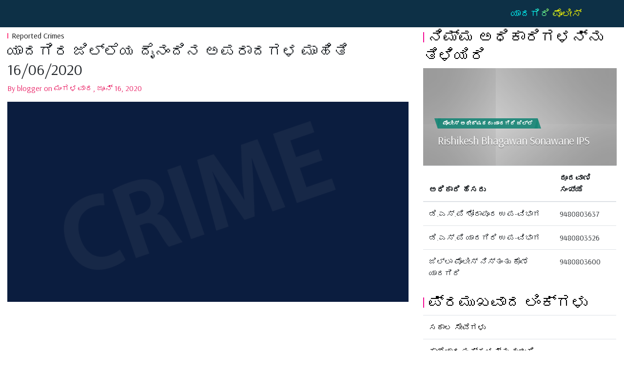

--- FILE ---
content_type: text/html; charset=UTF-8
request_url: http://www.yadgirpolice.in/2020/06/16062020.html
body_size: 18792
content:
<!DOCTYPE html>
<html lang='en' xmlns='http://www.w3.org/1999/xhtml' xmlns:b='http://www.google.com/2005/gml/b' xmlns:data='http://www.google.com/2005/gml/data' xmlns:expr='http://www.google.com/2005/gml/expr' xmlns:og='http://ogp.me/ns#'>
<head>
<link href='https://www.blogger.com/static/v1/widgets/2944754296-widget_css_bundle.css' rel='stylesheet' type='text/css'/>
<meta content='text/html; charset=UTF-8' http-equiv='content-type'/>
<meta charset='utf-8'/>
<meta content='width=device-width, initial-scale=1, shrink-to-fit=no' name='viewport'/>
<meta content='#2391ee' name='theme-color'/>
<!--c51162-->
<meta content='yes' name='apple-mobile-web-app-capable'/>
<meta content='yes' name='mobile-web-app-capable'/>
<meta content='index, follow' name='robots'/>
<meta content='www.yadgirpolice.in' name='author'/>
<meta content='www.yadgirpolice.in' name='owner'/>
<meta content='GENERAL' name='rating'/>
<meta content='ಯಾದಗಿರ ಜಿಲ್ಲೆಯ ದೈನಂದಿನ ಅಪರಾದಗಳ ಮಾಹಿತಿ 16/06/2020 ' name='title'/>
<meta content='' name='Description'/>
<meta content='ಯಾದಗಿರ ಜಿಲ್ಲೆಯ ದೈನಂದಿನ ಅಪರಾದಗಳ ಮಾಹಿತಿ 16/06/2020 ' name='Keywords'/>
<meta content='' name='abstract'/>
<meta content='1 days' name='revisit-after'/>
<!-- BEGIN Open Graph tags -->
<meta content='ಯಾದಗಿರ ಜಿಲ್ಲೆಯ ದೈನಂದಿನ ಅಪರಾದಗಳ ಮಾಹಿತಿ 16/06/2020 ' property='og:title'/>
<meta content='http://www.yadgirpolice.in/2020/06/16062020.html' property='og:url'/>
<meta content='article' property='og:type'/>
<meta content='https://blogger.googleusercontent.com/img/b/R29vZ2xl/AVvXsEhEXHaEyJjREZkmMJ_dDkrAnQqSij1CN52Sv9zFx2lhvjqFPxE1hzN5eiLUlk3fu6h79hjCKDD0lqgxorGIu5vTQpQ7cjj3xzZ0W_8gpHFbPTVSTk2g8QqN9x1Bhz4EtRTiBGLmDRKXtFLV/s1600/CRIME.png' property='og:image'/>
<meta content='ಯಾದಗಿರ್ ಜಿಲ್ಲಾ ಪೊಲೀಸ್ ' property='og:site_name'/>
<meta content='http://www.yadgirpolice.in/' name='twitter:domain'/>
<meta content='ಯಾದಗಿರ ಜಿಲ್ಲೆಯ ದೈನಂದಿನ ಅಪರಾದಗಳ ಮಾಹಿತಿ 16/06/2020 ' name='twitter:title'/>
<meta content='summary_large_image' name='twitter:card'/>
<meta content='https://blogger.googleusercontent.com/img/b/R29vZ2xl/AVvXsEhEXHaEyJjREZkmMJ_dDkrAnQqSij1CN52Sv9zFx2lhvjqFPxE1hzN5eiLUlk3fu6h79hjCKDD0lqgxorGIu5vTQpQ7cjj3xzZ0W_8gpHFbPTVSTk2g8QqN9x1Bhz4EtRTiBGLmDRKXtFLV/s1600/CRIME.png' name='twitter:image'/>
<meta content='ಯಾದಗಿರ ಜಿಲ್ಲೆಯ ದೈನಂದಿನ ಅಪರಾದಗಳ ಮಾಹಿತಿ 16/06/2020 ' name='twitter:title'/>
<!-- END Open Graph tags -->
<link href='https://blogger.googleusercontent.com/img/b/R29vZ2xl/AVvXsEhlJUL9qkj6w9nucSI1bxzIdfkJMfypazadfb2LL2yNGVqc_G6PNRm-OX8HKgZe8GqfN0Gf2lYpgQrOVn99Clw52J0tlRK-FJq_mXOIXWOir7lnybDqcB92iT8MylGiu5J-CLmSDxAciWqJ/s1600/logo-GovKarnataka-300x.png' rel='icon' sizes='32x32' type='image/png'/>
<link href='https://blogger.googleusercontent.com/img/b/R29vZ2xl/AVvXsEhlJUL9qkj6w9nucSI1bxzIdfkJMfypazadfb2LL2yNGVqc_G6PNRm-OX8HKgZe8GqfN0Gf2lYpgQrOVn99Clw52J0tlRK-FJq_mXOIXWOir7lnybDqcB92iT8MylGiu5J-CLmSDxAciWqJ/s1600/logo-GovKarnataka-300x.png' rel='icon' sizes='16x16' type='image/png'/>
<title>
ಯ&#3262;ದಗ&#3263;ರ ಜ&#3263;ಲ&#3277;ಲ&#3270;ಯ ದ&#3272;ನ&#3202;ದ&#3263;ನ ಅಪರ&#3262;ದಗಳ ಮ&#3262;ಹ&#3263;ತ&#3263; 16/06/2020  | ಯ&#3262;ದಗ&#3263;ರ&#3277; ಜ&#3263;ಲ&#3277;ಲ&#3262; ಪ&#3274;ಲ&#3264;ಸ&#3277; 
</title>
<!-- Bootstrap core CSS -->
<link href='http://v4-alpha.getbootstrap.com/dist/css/bootstrap.min.css' rel='stylesheet'/>
<!-- Custom styles for this template -->
<style id='page-skin-1' type='text/css'><!--
/*
* Style tweaks
* --------------------------------------------------
*/
@import url('https://fonts.googleapis.com/css?family=Arsenal');
*{
font-family: 'Arsenal', sans-serif;
}
html,
body {
overflow-x: hidden; /* Prevent scroll on narrow devices */
}
body {
/*padding-top: 70px; removed by sk*/
}
footer {
padding: 30px 0;
}
a{color:#000;text-decoration:none!important}
.tag::before {
border-left: 2px solid #ffa726;
content: " ";
display: inline-block;
height: 0.75rem;
margin-right: 0.5rem;
padding: 0;
width: 0;
}
.taghead::before {
border-left: 2px solid #f30a93;/*03a9f4*/
content: " ";
display: inline-block;
height: 1.3rem;
margin-right: 0.5rem;
padding: 0;
width: 0;
}
a.cat:nth-child(odd)::before  {
border-left: 2px solid #03a9f4;
}
footer p{color:#fff;}
a.cat{color:#004d40;font-size:1.1rem}
a.cat:hover{text-dedication:none!important;color:#00acc1}
.skdisplay-1{font-size:1.2rem;}
.popularblock{padding-bottom:0.5rem;}
.dark{background:#000}
.navbar-inverse .navbar-nav .nav-link {
color: rgba(255, 255, 255, 1);
}
.jumbotron h1{
color:#fff;
}
/*************** FOR IMAGE EFFFECTS AND CARDS*******************/
.blog_featured_posts {
display: inline-block;
margin-bottom: 10px;
width: 100%;
}
.blog_featured_post {
display: block;
float: left;
height: 200px;
overflow: hidden;
position: relative;
}
.blog_featured_post.first {
margin-right: 1px;
width: 100%;
}
.blog_featured_post.second {
margin-right: 1px;
width: 100%;
}
.blog_featured_post.third, .blog_featured_post.fourth {
height: 166.5px;
width: 100%;
}
.blog_featured_post.third {
margin-bottom: 1px;
}
.blog_featured_post a {
color: rgb(255, 255, 255);
display: block;
height: 100%;
position: relative;
text-shadow: 0 1px 1px rgba(0, 0, 0, 0.498);
vertical-align: bottom;
z-index: 1;
}
.blog_featured_post a:hover::before {
box-shadow: 0 -3px 200px 5px #000 inset;
opacity: 0.6;
}
.blog_featured_post a::before {
box-shadow: 0 -3px 300px 5px #000 inset;
content: "";
display: block;
height: 100%;
left: 0;
opacity: 0.8;
position: absolute;
top: 0;
transition: all 0.2s ease 0s;
width: 100%;
}
.blog_featured_post a .blog_contents {
bottom: 30px;
display: block;
font-weight: bold;
left: 30px;
letter-spacing: -1px;
line-height: 120%;
position: absolute;
right: 30px;
transition: all 0.2s ease 0s;
z-index: 5;
}
.blog_contents span {
background: #ee3224 none repeat scroll 0 0;
bottom: 100%;
display: block;
font-size: 11px;
font-style: normal;
letter-spacing: 0;
line-height: 1;
margin-bottom: 10px;
padding: 5px 10px;
position: absolute;
text-shadow: none;
}
.blog_contents span::after {
border-color: transparent transparent #ee3224;
border-style: solid;
border-width: 21px 7px;
bottom: 0;
content: "";
position: absolute;
right: -7px;
}
.blog_contents span::before {
border-color: #ee3224 transparent transparent;
border-style: solid;
border-width: 21px 7px;
content: "";
left: -7px;
position: absolute;
top: 0;
}
.blog_contents span.green {
background: #178676e6;
}
.blog_contents span.green::after {
border-color: transparent transparent #178676e6;
border-style: solid;
border-width: 21px 7px;
bottom: 0;
content: "";
position: absolute;
right: -7px;
}
.blog_contents span.green::before {
border-color: #178676e6 transparent transparent;
border-style: solid;
border-width: 21px 7px;
content: "";
left: -7px;
position: absolute;
top: 0;
}
.blog_featured_post a .blog_contents h3 {
font-size: 18px;
font-weight: bold;
line-height: 1.35;
}
.blog_featured_post.first a .blog_contents h3 {
font-size: 22px !important;
}
.blog_featured_post .feat-img {
background-position: 50% center;
background-size: cover;
height: 100%;
width: 100%;
}
.card-columns {
@include media-breakpoint-up(xs) {column-count: 1; }
@include media-breakpoint-up(sm) { column-count: 1; }
@include media-breakpoint-up(md) { column-count: 5; }
@include media-breakpoint-only(lg) {
column-count: 6;
}
@include media-breakpoint-only(xl) {
column-count: 7;
}
}
/**********************************/
.dark a{color:#fff}
.dark .taghead{color:#fff}
.cloud ul {
list-style: none;
list-style-type: none;
margin: 0;
padding: 0;
overflow: hidden;
}
.cloud li {
list-style: none;
list-style-type: none;
float: left;
margin-right:5px;
margin-bottom:5px;
}
.cloud li a {
display: block;
background-color: #111111;
color:#fff;
color: white;
text-align: center;
padding: 16px;
text-decoration: none;
}
.cloud li a:hover {
background-color: #999999;
color:#fff;
}
.cloud li span {
display: block;
vertical-align:center;
background-color: #fb06b3;
color:#fff;
text-align: center;
padding: 16px;
}
.jumbotron.heroarea{
color:#fff;
text-align:center;
background:url('https://blogger.googleusercontent.com/img/b/R29vZ2xl/AVvXsEiDJ7i1rfauHz8B2KQRW4RgjUg-RSPRCR4HtKEBSpCbd0x8u5kgteA0wcFkhyphenhyphen36jV8YLPgxBQG4oTxAGfR-q3PiCMKP1esfXD8aTt19J1qaSNqJ1TjF8hgzJ_yp7UghvVQyVJbex7AVPTw/s320/XZDsP%255B1%255D.jpg');
background-size:cover;
background-position:center;
padding-top:10px;
padding-bottom:10px;
}
.status-msg-hidden_sk h2{color:#c2185b;font-size: 1.3rem;}
.status-msg-hidden_sk a{
display: none;
visibility:hidden;
}
.status-msg-hidden_sk h2::before {
border-left: 0px solid #c2185b;
content: "\2663";
display: inline-block;
height: 2.3rem;
margin-right: 1.5rem;
padding: 0;
width: 0;
}
.card{padding:0px!important;border:0 none!important;margin:0px;!important;}
.card.amazon{padding:0rem!important;border:0 none!important}
.card-title{font-weight:bold}
.post-body p:first-of-type:first-letter {
color: #903;
float: left;
font-size: 75px;
line-height: 60px;
padding-top: 4px;
padding-right: 8px;
padding-left: 3px;
}
.border-bottom{border-bottom:1px dotted #e0e0e0;margin-bottom:0.5rem;}
a.headsk{color:#083459!important;}
@media screen and (max-width: 640px) {
.card {
margin-bottom:0.5rem;
}
}
.more{color:#039be5;text-decoration:underline}
.post-body img { width: 100%; height: auto }
.autho{color:#e91e63;}
.specialcat::before {
border-left: 2px solid #ff4081;
content: " ";
display: inline-block;
height: 0.7rem;
margin-right: 0.2rem;
padding: 0;
width: 0;
}
.bg-inverse {
background-color: #0d3046 !important;
}
.padd_nic_yadgir
{padding-top:10px;
padding-bottom:10px;
}
.display-6682{font-size:1.7rem;color:#0f6ebe}
/* CUSTOMIZE THE CAROUSEL
-------------------------------------------------- */
/* Carousel base class */
.carousel {
margin-bottom: 1rem;
}
/* Since positioning the image, we need to help out the caption */
.carousel-caption {
z-index: 10;
bottom: 3rem;
}
/* Declare heights because of positioning of img element */
.carousel-item {
height: 17rem;
background-color: #777;
}
.carousel-item > img {
position: absolute;
top: 0;
left: 0;
min-width: 100%;
height: 17rem;
}
/* MARKETING CONTENT
-------------------------------------------------- */
/* Center align the text within the three columns below the carousel */
.marketing .col-lg-4 {
margin-bottom: 1.5rem;
text-align: center;
}
.marketing h2 {
font-weight: normal;
}
.marketing .col-lg-4 p {
margin-right: .75rem;
margin-left: .75rem;
}
/* Featurettes
------------------------- */
.featurette-divider {
margin: 5rem 0; /* Space out the Bootstrap <hr> more */
}
/* Thin out the marketing headings */
.featurette-heading {
font-weight: 300;
line-height: 1;
letter-spacing: -.05rem;
}
.carousel-item .container {
width: 100% !important;
}
.carousel-item .container h1 {
font-size:1.7rem;
text-shadow: 0 1px 1px rgba(0, 0, 0, 0.498);
}
.btn-sk{ font-size:1.1rem;padding: .45rem 1rem;}
.padtop10{padding-top:0.3rem;}
/* RESPONSIVE CSS
-------------------------------------------------- */
@media (min-width: 40em) {
/* Bump up size of carousel content */
.carousel-caption p {
margin-bottom: 1.25rem;
font-size: 1.25rem;
line-height: 1.4;
}
.featurette-heading {
font-size: 50px;
}
}
@media (min-width: 62em) {
.featurette-heading {
margin-top: 7rem;
}
}

--></style>
<script type='text/javascript'>
//<![CDATA[
function bp_thumbnail_resize(image_url,post_title)
{
var image_size=900;
  var img_width=300;
  var img_height=400;
var show_default_thumbnail=true;
var default_thumbnail="https://blogger.googleusercontent.com/img/b/R29vZ2xl/AVvXsEgpPDiNWjl0bzvJhXX1BQrn1Zkv-W_8c1xvGruIGJ9iOQLukkqHCMdjVx0iQkCbo5pCEEGWDoJCy5sMEBXuyr_9lcP62reOaqADgVjnAy0rmc8H3WKmxwsaXu5E2cYJlOcW4gF7f8zaONo/s72-c/default.png";
if(show_default_thumbnail == true && image_url == "") image_url= default_thumbnail;
image_tag='<img src="'+image_url.replace('/s72-c/','/s'+image_size+'')+'" class="card-img-top"    alt="'+post_title+'"/>';
image_tag='<img src="'+image_url.replace('/s72-c/','/s'+image_size+'/')+'" class="card-img-top"    alt="'+post_title+'"/>';
image_tag='<img src="'+image_url.replace('/s72-c/','/')+'" class="card-img-top"    alt="'+post_title+'"/>';
image_tag='<div style="background-image:url('+image_url.replace('/s72-c/','/')+');"				class="feat-img"></div>';
console.log(image_tag);

if(image_url!=""){return image_tag;} else return "";
}
//]]>



		</script>
<link href='https://www.blogger.com/dyn-css/authorization.css?targetBlogID=1075330744597463719&amp;zx=9adf577b-b7ee-47db-9798-003da342533f' media='none' onload='if(media!=&#39;all&#39;)media=&#39;all&#39;' rel='stylesheet'/><noscript><link href='https://www.blogger.com/dyn-css/authorization.css?targetBlogID=1075330744597463719&amp;zx=9adf577b-b7ee-47db-9798-003da342533f' rel='stylesheet'/></noscript>
<meta name='google-adsense-platform-account' content='ca-host-pub-1556223355139109'/>
<meta name='google-adsense-platform-domain' content='blogspot.com'/>

</head>
<body>
<nav class='navbar navbar-toggleable-md fixed-top-removed navbar-inverse bg-inverse'>
<button aria-controls='navbarsExampleDefault' aria-expanded='false' aria-label='Toggle navigation' class='navbar-toggler navbar-toggler-right collapsed' data-target='#navbarsExampleDefault' data-toggle='collapse' type='button'>
<span class='navbar-toggler-icon'></span>
</button>
<a class='navbar-brand' href='#'>
<svg height='20' width='200' xmlns='http://www.w3.org/2000/svg'>
<defs>
<linearGradient id='smooth'>
<stop offset='33%' stop-color='cyan'></stop>
<stop offset='66%' stop-color='yellow'></stop>
</linearGradient>
</defs>
<text fill='url(#smooth)' x='0' y='20'>ಯ&#3262;ದಗ&#3263;ರ&#3263; ಪ&#3274;ಲ&#3264;ಸ&#3277; </text>
</svg>
</a>
<div aria-expanded='false' class='navbar-collapse collapse' id='navbarsExampleDefault' style=''>
<ul class='navbar-nav mr-auto'>
<li class='nav-item'>
<a class='nav-link' href='http://www.yadgirpolice.in'>
<i class='fa  fa-home'></i>ಮ&#3265;ಖಪ&#3265;ಟ</a>
</li>
<li class='nav-item'>
<a class='nav-link' href='http://www.yadgirpolice.in/search/label/YADGIR POLICE'>ನಮ&#3277;ಮ ಬಗ&#3277;ಗ&#3270;
</a>
</li>
<li class='nav-item dropdown'>
<a aria-expanded='false' aria-haspopup='true' class='nav-link dropdown-toggle' data-toggle='dropdown' href='http://example.com/' id='dropdown01'>ಹ&#3274;ಸ ಗಸ&#3277;ತ&#3265; ಪದ&#3277;ಧತ&#3263; </a>
<div aria-labelledby='dropdown01' class='dropdown-menu'>
<a class='dropdown-item' href='https://drive.google.com/open?id=0B4SXsoLYNk-WaHhjQXNzSDZEdmM' target='_blank'>ಶಹ&#3262;ಪ&#3265;ರ&#3277; ಪ&#3270;&#3266;ಲ&#3263;&#3285;ಸ&#3277; ಠ&#3262;ಣ&#3270;</a>
<a class='dropdown-item' href='https://drive.google.com/open?id=0B4SXsoLYNk-WbUo5RHBBTjBCVkU' target='_blank'>ಸ&#3265;ರಪ&#3265;ರ&#3277; ಪ&#3274;ಲ&#3264;ಸ&#3277; ಠ&#3262;ಣ&#3270;</a>
<a class='dropdown-item' href='https://drive.google.com/open?id=0B4SXsoLYNk-WbzB2emo2X25iM2M' target='_blank'>ಯ&#3262;ದಗ&#3263;ರ&#3263; ನಗರ ಪ&#3274;ಲ&#3264;ಸ&#3277; ಠ&#3262;ಣ&#3270;</a>
<a class='dropdown-item' href='https://drive.google.com/open?id=0B4SXsoLYNk-WLUp3NnV5eEgzSEU' target='_blank'>ಯ&#3262;ದಗ&#3263;ರ&#3263; ಗ&#3277;ರ&#3262;ಮ&#3264;ಣ</a>
<a class='dropdown-item' href='https://drive.google.com/open?id=0B4SXsoLYNk-WUTUwdVdEWGstQTA' target='_blank'>ಗ&#3265;ರಮ&#3263;ಠಕಲ ಪ&#3274;ಲ&#3264;ಸ&#3277; ಠ&#3262;ಣ&#3270;</a>
<a class='dropdown-item' href='https://drive.google.com/open?id=0B4SXsoLYNk-WcDc4dU9UWmlqUms' target='_blank'>ಸ&#3272;ದ&#3262;ಪ&#3266;ರ ಪ&#3274;ಲ&#3264;ಸ&#3277; ಠ&#3262;ಣ&#3270;</a>
<a class='dropdown-item' href='https://drive.google.com/open?id=0B4SXsoLYNk-WX0NuQ29YZUl0TTQ' target='_blank'>ವಡಗ&#3271;ರ&#3262; ಪ&#3274;ಲ&#3264;ಸ&#3277; ಠ&#3262;ಣ&#3270;</a>
<a class='dropdown-item' href='https://drive.google.com/open?id=0B4SXsoLYNk-Wck45M2pHQzBrVTg' target='_blank'>ಗ&#3275;ಗ&#3263; ಪ&#3274;ಲ&#3264;ಸ&#3277; ಠ&#3262;ಣ&#3270;</a>
<a class='dropdown-item' href='https://drive.google.com/open?id=0B4SXsoLYNk-WejlXZDZHQ0N0Wjg' target='_blank'>ಭ&#3264;-ಗ&#3265;ಡ&#3263; ಪ&#3274;ಲ&#3264;ಸ&#3277; ಠ&#3262;ಣ&#3270;</a>
<a class='dropdown-item' href='https://drive.google.com/open?id=0B4SXsoLYNk-WSGxrWjBhLUNvSWM' target='_blank'>ಕ&#3270;&#3202;ಭ&#3262;ವ&#3263; ಪ&#3274;ಲ&#3264;ಸ&#3277; ಠ&#3262;ಣ&#3270;</a>
<a class='dropdown-item' href='https://drive.google.com/open?id=0B4SXsoLYNk-WLUJZZVV5SFhDRGs' target='_blank'>ಹ&#3265;ಣಸಗ&#3263; ಪ&#3274;ಲ&#3264;ಸ&#3277; ಠ&#3262;ಣ&#3270;</a>
<a class='dropdown-item' href='https://drive.google.com/open?id=0B4SXsoLYNk-WWHNBa1YyNmZ2UEE' target='_blank'>ನ&#3262;ರ&#3262;ಯಣಪ&#3266;ರ ಪ&#3274;ಲ&#3264;ಸ&#3277; ಠ&#3262;ಣ&#3270;</a>
<a class='dropdown-item' href='https://drive.google.com/open?id=0B4SXsoLYNk-WcnVaYVdVaXFvTlU' target='_blank'>ಕ&#3274;ಡ&#3271;ಕಲ ಪ&#3274;ಲ&#3264;ಸ&#3277; ಠ&#3262;ಣ&#3270;</a>
<!-- <a class="dropdown-item" target="_blank" href='#'>Kodekal PS</a> -->
</div>
</li>
<li class='nav-item'>
<a class='nav-link' href='http://www.yadgirpolice.in/search/label/TRAFFIC POLICE'>ಸ&#3202;ಚ&#3262;ರ&#3263; ಪ&#3274;ಲ&#3264;ಸ&#3277; </a>
</li>
<li class='nav-item'>
<a class='nav-link' href='http://www.yadgirpolice.in/search/label/PRESS NOTE'>ಪತ&#3277;ರ&#3263;ಕ&#3262; ಪ&#3277;ರಕಟಣ&#3270; </a>
</li>
<li class='nav-item'>
<a class='nav-link' href='http://www.yadgirpolice.in/search/label/CIRCULAR'>ಸ&#3265;ತ&#3277;ತ&#3275;ಲ&#3270; </a>
</li>
<li class='nav-item'>
<a class='nav-link' href='http://www.yadgirpolice.in/search/label/Reported Crimes'>ಅಪರ&#3262;ಧಗಳ&#3265; </a>
</li>
<li class='nav-item'>
<a class='nav-link' href='http://www.yadgirpolice.in/search/label/RTI'>ಆರ&#3277; ಟ&#3263; ಐ</a>
</li>
</ul>
<form action='/search' class='form-inline my-2 my-lg-0' id='searchform'>
<input class='form-control mr-sm-2' id='t' name='q' placeholder='Type here and hit enter' type='text'/>
<button class='btn btn-outline-success my-2 my-sm-0' type='submit'>ಹ&#3265;ಡ&#3265;ಕ&#3265;</button>
</form>
</div>
</nav>
<div class='container-fluid'>
<div class='row'>
<div class='col-12 padtop10 col-md-8'>
<!-- OLD b:if cond='data:blog.pageType != &quot;item&quot;' -->
<div class='row'>
<div class='col-12 col-md-12'>
<div class='main section' id='main'><div class='widget Blog' data-version='1' id='Blog1'>
<div class='row popularblock'>
<div class='col-12 col-md-12'>

   <div class="card-columns-none">
  
<!--Can't find substitution for tag [defaultAdStart]-->
<div class='contentmain'>
<div>
<div class='specialcat'>
<a href='http://www.yadgirpolice.in/search/label/Reported%20Crimes' rel='tag'>Reported Crimes</a>
</div>
<h2>
ಯ&#3262;ದಗ&#3263;ರ ಜ&#3263;ಲ&#3277;ಲ&#3270;ಯ ದ&#3272;ನ&#3202;ದ&#3263;ನ ಅಪರ&#3262;ದಗಳ ಮ&#3262;ಹ&#3263;ತ&#3263; 16/06/2020 
</h2>
<p class='autho'>By blogger on ಮ&#3202;ಗಳವ&#3262;ರ, ಜ&#3266;ನ&#3277; 16, 2020
</p>
</div>
<div class='post-body entry-content' id='post-body-5771972040097994416' itemprop='articleBody'>
<meta content='                                                        ಯಾದಗಿರ ಜಿಲ್ಲೆಯ ದೈನಂದಿನ ಅಪರಾದಗಳ ಮಾಹಿತಿ 16/06/2020                                    ...' name='twitter:description'/>
<meta content='                                                        ಯಾದಗಿರ ಜಿಲ್ಲೆಯ ದೈನಂದಿನ ಅಪರಾದಗಳ ಮಾಹಿತಿ 16/06/2020                                    ...' name='og:description'/>
<meta content='' name='Description'/>
<div dir="ltr" style="text-align: left;" trbidi="on">
<div class="separator" style="clear: both; text-align: center;">
<a href="https://blogger.googleusercontent.com/img/b/R29vZ2xl/AVvXsEhEXHaEyJjREZkmMJ_dDkrAnQqSij1CN52Sv9zFx2lhvjqFPxE1hzN5eiLUlk3fu6h79hjCKDD0lqgxorGIu5vTQpQ7cjj3xzZ0W_8gpHFbPTVSTk2g8QqN9x1Bhz4EtRTiBGLmDRKXtFLV/s1600/CRIME.png" imageanchor="1"><img border="0" data-original-height="400" data-original-width="800" src="https://blogger.googleusercontent.com/img/b/R29vZ2xl/AVvXsEhEXHaEyJjREZkmMJ_dDkrAnQqSij1CN52Sv9zFx2lhvjqFPxE1hzN5eiLUlk3fu6h79hjCKDD0lqgxorGIu5vTQpQ7cjj3xzZ0W_8gpHFbPTVSTk2g8QqN9x1Bhz4EtRTiBGLmDRKXtFLV/s1600/CRIME.png" /></a></div>
<div style="text-align: justify;">
<br /></div>
<div style="text-align: justify;">
<br /></div>
<div style="text-align: justify;">
<br /></div>
<div style="text-align: justify;">
<br /></div>
<div style="text-align: justify;">
<br /></div>
<div style="text-align: justify;">
<br /></div>
<div style="text-align: justify;">
<br /></div>
<div style="text-align: justify;">
&nbsp; &nbsp; &nbsp; &nbsp; &nbsp; &nbsp; &nbsp; &nbsp; &nbsp; &nbsp; &nbsp; &nbsp; &nbsp; &nbsp; &nbsp; &nbsp; &nbsp; &nbsp; &nbsp;<b><span style="color: #660000;">ಯ&#3262;ದಗ&#3263;ರ ಜ&#3263;ಲ&#3277;ಲ&#3270;ಯ ದ&#3272;ನ&#3202;ದ&#3263;ನ ಅಪರ&#3262;ದಗಳ ಮ&#3262;ಹ&#3263;ತ&#3263; 16/06/2020&nbsp;</span></b></div>
<div style="text-align: justify;">
&nbsp; &nbsp; &nbsp; &nbsp; &nbsp; &nbsp; &nbsp; &nbsp; &nbsp; &nbsp; &nbsp; &nbsp; &nbsp; &nbsp; &nbsp; &nbsp; &nbsp; &nbsp; &nbsp; &nbsp; &nbsp; &nbsp; &nbsp; &nbsp; &nbsp; &nbsp; &nbsp; &nbsp; &nbsp; &nbsp; &nbsp; &nbsp; &nbsp; &nbsp; &nbsp; &nbsp; &nbsp; &nbsp; &nbsp; &nbsp; &nbsp; &nbsp; &nbsp; &nbsp; &nbsp; &nbsp; &nbsp; &nbsp; &nbsp; &nbsp; &nbsp; &nbsp; &nbsp; &nbsp; &nbsp; &nbsp;</div>
<div style="text-align: justify;">
<b><span style="color: red;">ಯ&#3262;ದಗ&#3263;ರ ನಗರ ಪ&#3274;ಲ&#3264;ಸ ಠ&#3262;ಣ&#3270; ಗ&#3265;ನ&#3277;ನ&#3270; ನ&#3202;:- 73/2020&nbsp; 143, 147, 148, 341, 342, 323, 324, 354 302, 504, 506, 114 ಸ&#3202;: 149 ಐಪ&#3263;ಸ&#3263; : </span></b>ಇ&#3202;ದ&#3265; ದ&#3263;ನ&#3262;&#3202;ಕ: 16/06/2020 ರ&#3202;ದ&#3265; ಸರಕ&#3262;ರ&#3263; ಆಸ&#3277;ಪತ&#3277;ರ&#3270; ಶಹ&#3262;ಪ&#3266;ರ ದ&#3263;&#3202;ದ ಡ&#3270;ತ&#3277; ಎ&#3202;.ಎಲ&#3277;.ಸ&#3263; ಮತ&#3277;ತ&#3265; ಹರ&#3277;ಟ ಎ&#3202;.ಎಲ&#3277;.ಸ&#3263; ಮ&#3262;ಹ&#3263;ತ&#3263; ಮ&#3271;ರ&#3270;ಗ&#3270; ಸರಕ&#3262;ರ&#3263; ಆಸ&#3277;ಪತ&#3277;ರ&#3270; ಶಹ&#3262;ಪ&#3266;ರಕ&#3277;ಕ&#3270; ಬ&#3271;ಟ&#3263; ಮ&#3262;ಡ&#3263; ಗ&#3262;ಯ&#3262;ಳ&#3265;ಗಳ ಜ&#3275;ತ&#3270;ಯಲ&#3277;ಲ&#3263; ಇದ&#3277;ದ, ಕ&#3265;. ಜಗದ&#3271;ವ&#3263; ತ&#3202;ದ&#3270; ಶರಣಪ&#3277;ಪ ಹ&#3266;ಗ&#3262;ರ ವಯ&#3262;:19 ವರ&#3277;ಷ ಉ: ವ&#3263;ದ&#3277;ಯ&#3262;ಥರ&#3277;&#3263;ನ&#3263; ಜ&#3262;: ಹ&#3266;ಗ&#3262;ರ ಸ&#3262;: ಕರಕಳ&#3277;ಳ&#3263; ತ&#3262;: ಶಹ&#3262;ಪ&#3266;ರ ಜ&#3263;: ಯ&#3262;ದಗ&#3263;ರ&#3263;. ಇವಳ&#3263;ಗ&#3270; ವ&#3263;ಚ&#3262;ರಣ&#3270; ಮ&#3262;ಡ&#3263; ಹ&#3271;ಳ&#3263;ಕ&#3270; ಪಡ&#3270;ದ&#3265;ಕ&#3274;&#3202;ಡ&#3263;ದ&#3277;ದ&#3265;, ಸದರ&#3263; ಹ&#3271;ಳ&#3263;ಕ&#3270;ಯ ಸ&#3262;ರ&#3202;ಶ ಏನ&#3202;ದರ&#3270;, ನಮ&#3277;ಮ ತ&#3202;ದ&#3270;ಯವರ ಅಣ&#3277;ಣತಮ&#3277;ಮ&#3202;ದ&#3263;ರ ಮಕ&#3277;ಕಳ&#3262;ದ 1) ಹಣಮ&#3202;ತ&#3277;ರ&#3262;ಯ ತ&#3202;ದ&#3270; ಮಲ&#3277;ಲಣ&#3277;ಣ ಹ&#3266;ಗ&#3262;ರ ವ:22 ವರ&#3277;ಷ, 2) ದ&#3271;ವಪ&#3277;ಪ ತ&#3202;ದ&#3270; ಭ&#3264;ಮಣ&#3277;ಣ ಹ&#3266;ಗ&#3262;ರ ವ:32 ವರ&#3277;ಷ, 3) ಸ&#3202;ತ&#3275;ಷ ತ&#3202;ದ&#3270; ಮಲ&#3277;ಲಣ&#3277;ಣ ಹ&#3266;ಗ&#3262;ರ ವ:21 ವರ&#3277;ಷ, 4) ಭ&#3264;ಮಬ&#3262;ಯ&#3263; ಗ&#3202;ಡ ಈರಪ&#3277;ಪ ಹ&#3266;ಗ&#3262;ರ ವ:28 ವರ&#3277;ಷ, 5) ಲಕ&#3277;ಷ&#3277;ಮ&#3264;ಬ&#3262;ಯ&#3263; ಗ&#3202;ಡ ಮಲ&#3277;ಲಣ&#3277;ಣ ಹ&#3266;ಗ&#3262;ರ ವ: 52 ವರ&#3277;ಷ, 6) ಸ&#3202;ಗಣ&#3277;ಣ ತ&#3202;ದ&#3270; ಚ&#3202;ದಣ&#3277;ಣ ಹ&#3266;ಗ&#3262;ರ ವಯ&#3262;:35 ವರ&#3277;ಷ, 7) ದ&#3271;ವಮ&#3277;ಮ ಗ&#3202;ಡ ಪ&#3277;ರಭ&#3265; ಹ&#3266;ಗ&#3262;ರ ವ: 32 ವರ&#3277;ಷ, 8) ಈಶಮ&#3277;ಮ ಗ&#3202;ಡ ಮಲ&#3277;ಲಪ&#3277;ಪ ಹ&#3266;ಗ&#3262;ರ ವ: 27 ವರ&#3277;ಷ,9) ಸ&#3264;ತಮ&#3277;ಮ ಗ&#3202;ಡ ಬಸವರ&#3262;ಜ ಗ&#3266;ಗ&#3262;ರ ವಯ&#3262;:34 ವರ&#3277;ಷ, 10) ಮ&#3262;ಣ&#3263;ಕಮ&#3277;ಮ ಗ&#3202;ಡ ಮ&#3265;ದಕಪ&#3277;ಪ ಹ&#3266;ಗ&#3262;ರ ವ:35 ವರ&#3277;ಷ, 11) ವ&#3263;ಜ&#3277;ಜಮ&#3277;ಮ @ ವ&#3263;ಜಯಲಕ&#3277;ಷ&#3277;ಮ&#3264; ಗ&#3202;ಡ ಬಸವರ&#3262;ಜ ಹ&#3266;ಗ&#3262;ರ ವ:42 ವರ&#3277;ಷ, 12) ನ&#3262;ಗಮ&#3277;ಮ ತ&#3202;ದ&#3270; ಮಲ&#3277;ಲಣ&#3277;ಣ ಹ&#3266;ಗ&#3262;ರ 13) ಭ&#3264;ಮಬ&#3262;ಯ&#3263; ಗ&#3202;ಡ ಶ&#3271;ಖಪ&#3277;ಪ ಹ&#3265;ಗ&#3262;ರ ವ: 45 ವರ&#3277;ಷ, 14) ಸ&#3265;ದ&#3262; ತ&#3202;ದ&#3270; ಈರಣ&#3277;ಣ ವಯ&#3262;;18 ವರ&#3277;ಷ&nbsp; 15) 6) ಸ&#3263;ದ&#3277;ದಮ&#3277;ಮ ಗ&#3202;ಡ ಬಸವರ&#3262;ಜ ಹ&#3266;ಗ&#3262;ರ ವ:30 ವರ&#3277;ಷ, 16) ಕ&#3262;ಶ&#3263;ಬ&#3262;ಯ&#3263; ಗ&#3202;ಡ ಚ&#3202;ದಣ&#3277;ಣ ಹ&#3266;ಗ&#3262;ರ ವ: 55 ವರ&#3277;ಷ, 17) ಶರಣಪ&#3277;ಪ ತ&#3202;ದ&#3270; ಬಸ&#3277;ಸಣ&#3277;ಣ ಹ&#3266;ಗ&#3262;ರ ಎಲ&#3277;ಲರ&#3266; ಜ&#3262;: ಹ&#3266;ಗ&#3262;ರ ಸ&#3262;: ಕರಕಳ&#3277;ಳ ತ&#3262;: ಶಹ&#3262;ಪ&#3266;ರ ಇದ&#3277;ದ&#3265;, ಇವರ&#3270;ಲ&#3277;ಲರ&#3266; ನಮ&#3277;ಮ ತ&#3202;ದ&#3270;ಯವರ ಹ&#3270;ಸರ&#3263;ನಲ&#3277;ಲ&#3263; ಇರ&#3265;ವ ಹ&#3274;ಲ ಸರ&#3277;ವ ನ&#3202;: 105, ನ&#3271;ದ&#3277;ದರ 12 ಎಕರ&#3270; ಜಮ&#3264;ನ&#3265; ಮತ&#3277;ತ&#3265; ಕರಕಳ&#3277;ಳ&#3263; ಸ&#3264;ಮ&#3270;ಯ ಸವರ&#3277;&#3271; ನ&#3202;: 06 ರಲ&#3277;ಲ&#3263;ನ 04 ಎಕರ&#3270; ಜಮ&#3264;ನ&#3263;ನ ಹ&#3202;ಚ&#3263;ಕ&#3270;ಯ ವ&#3263;ಷಯದಲ&#3277;ಲ&#3263; ಜಗಳ&#3262; ತಗ&#3270;ದ&#3265;, ತಮಗ&#3270; ಆಸ&#3277;ತ&#3263; ಕ&#3274;ಟ&#3277;ಟ&#3263;ಲ&#3277;ಲ ಅ&#3202;ತ&#3262; ಮ&#3262;ನ&#3277;ಯ ಶಹ&#3262;ಪ&#3266;ರ ನ&#3277;ಯ&#3262;ಯ&#3262;ಲಯದಲ&#3277;ಲ&#3263; ದ&#3262;ವ&#3270;ಗಳನ&#3277;ನ&#3265; ಹ&#3262;ಕ&#3263;ದ&#3277;ದರ&#3265;, ಮತ&#3277;ತ&#3265; ನಮ&#3277;ಮ ಸ&#3202;ಗಡ ಆಸ&#3277;ತ&#3263;ಯ ವ&#3263;ಷಯದಲ&#3277;ಲ&#3263; ಜಗಳ&#3262; ತಗ&#3270;ಯ&#3265;ತ&#3277;ತ&#3263;ದ&#3277;ದರ&#3265;, ಸದರ&#3263; ಆಸ&#3277;ತ&#3263;ಯ ವ&#3263;ಷಯದಲ&#3277;ಲ&#3263; ಇವರ&#3270;ಲ&#3277;ಲರ&#3265; ನಮ&#3277;ಮ&#3274;&#3202;ದ&#3263;ಗ&#3270; ದ&#3277;ವ&#3271;ಷ ಬ&#3270;ಳ&#3270;ಸ&#3263;ಕ&#3274;&#3202;ಡ&#3265; ಬ&#3202;ದ&#3263;ರ&#3265;ತ&#3277;ತ&#3262;ರ&#3270;.&nbsp;&nbsp;</div>
<div style="text-align: justify;">
&nbsp; &nbsp; &nbsp; ಹ&#3264;ಗ&#3263;ದ&#3277;ದ&#3265; ಇ&#3202;ದ&#3265; ದ&#3263;ನ&#3262;&#3202;ಕ: 16/06/2020 ರ&#3202;ದ&#3265; ನಮ&#3277;ಮ ತ&#3202;ದ&#3270;ಯವರ&#3265; ಬ&#3270;ಳ&#3263;ಗ&#3277;ಗ&#3270; 06.45 ಎಎ&#3202; ಕ&#3277;ಕ&#3270; ಪ&#3277;ರತ&#3263; ದ&#3263;ನದ&#3202;ತ&#3270; ಸ&#3277;ನ&#3262;ನ ಮ&#3262;ಡ&#3263;ದ ನ&#3202;ತರ ಹನ&#3265;ಮ&#3262;ನ ದ&#3271;ವರ ಗ&#3265;ಡ&#3263;ಗ&#3270; ಹ&#3274;ಗ&#3263; ಬರ&#3265;ತ&#3277;ತ&#3271;ನ&#3270; ಅ&#3202;ತ&#3262; ಹ&#3275;ಗ&#3263;ದ&#3277;ದನ&#3265;. ಹಣಮ&#3202;ತ&#3277;ರ&#3262;ಯ ತ&#3202;ದ&#3270; ಮಲ&#3277;ಲಣ&#3277;ಣ ಹ&#3266;ಗ&#3262;ರ ಈತನ&#3265; ನಮ&#3277;ಮ ತ&#3202;ದ&#3270;ಯವರ&#3265; ಒಬ&#3277;ಬರ&#3270; ದ&#3271;ವರ ಗ&#3265;ಡ&#3263;ಗ&#3270; ಬ&#3202;ದ&#3263;ರ&#3265;ವದನ&#3277;ನ&#3265; ನ&#3275;ಡ&#3263;, ನಮ&#3277;ಮ ತ&#3202;ದ&#3270;ಯ&#3262;ದ ಶರಣಪ&#3277;ಪ ಈತನ&#3263;ಗ&#3270; ಕ&#3274;ಲ&#3270; ಮ&#3262;ಡ&#3263; ಮ&#3265;ಗ&#3263;ಸಬ&#3271;ಕ&#3270;&#3202;ದ&#3265; ಮ&#3271;ಲ&#3263;ನವರ&#3270;ಲ&#3277;ಲರ&#3263;ಗ&#3270; ಕರ&#3270;ದ&#3265;ಕ&#3274;&#3202;ಡ&#3265; ಅ&#3202;ದ&#3262;ಜ&#3265; 07.00 ಎಎ&#3202; ಸ&#3265;ಮ&#3262;ರ&#3263;ಗ&#3270; ಗ&#3265;ಡ&#3263;ಯ ಹತ&#3277;ತ&#3263;ರ ಬ&#3202;ದ&#3265;, ನಮ&#3277;ಮ ತ&#3202;ದ&#3270;ಯ&#3262;ದ ಶರಣಪ&#3277;ಪ ತ&#3202;ದ&#3270; ಹಣಮ&#3202;ತ&#3277;ರ&#3262;ಯ ಹ&#3266;ಗ&#3262;ರ ವಯ&#3262;: 65 ವರ&#3277;ಷ ಇವರ&#3263;ಗ&#3270; ಎಲ&#3277;ಲರ&#3266; ಕ&#3266;ಡ&#3263; ಕ&#3274;ಲ&#3270; ಮ&#3262;ಡಬ&#3271;ಕ&#3270;&#3202;ದ&#3265; ಒ&#3202;ದ&#3270; ಉದ&#3277;ದ&#3271;ಶದ&#3263;&#3202;ದ ನಮ&#3277;ಮ ತ&#3202;ದ&#3270;ಗ&#3270; ತಡ&#3270;ದ&#3265; ಮ&#3265;ತ&#3277;ತ&#3263;ಗ&#3270; ಹ&#3262;ಕ&#3263;ದ&#3262;ಗ ನಮ&#3277;ಮ ತ&#3202;ದ&#3270;ಯವರ&#3265; ಜಗದ&#3271;ವ&#3263; ನನಗ&#3270; ಕ&#3274;ಲ&#3277;ಲ&#3265;ತ&#3262;ರ ಪ&#3275;ನ ತ&#3270;ಗ&#3270;ದ&#3265;ಕ&#3274;&#3202;ಡ&#3265; ಬ&#3262; ಅ&#3202;ತ&#3262; ಜ&#3264;ರ ತ&#3275;ಡಗ&#3263;ದ, ನಮ&#3277;ಮ ತ&#3202;ದ&#3270; ಚ&#3263;ರ&#3262;ಡ&#3265;ವದನ&#3277;ನ&#3265; ಕ&#3271;ಳ&#3263; ಏನ&#3262;ಯ&#3263;ತ&#3265; ಅ&#3202;ತ&#3262; ನ&#3262;ನ&#3265;, ನಮ&#3277;ಮ ತ&#3262;ಯ&#3263; ಸ&#3266;ಗಮ&#3277;ಮ ಗ&#3202;ಡ ಶರಣಪ&#3277;ಪ, ನಮ&#3277;ಮ ತಮ&#3277;ಮನ&#3262;ದ ಜಗದ&#3264;ಶ, ನಮ&#3277;ಮ ಅಕ&#3277;ಕ ಪದ&#3277;ಮ&#3262;ವತ&#3263; ಗ&#3202;ಡ ನ&#3263;&#3202;ಗಣ&#3277;ಣ ಎಲ&#3277;ಲರ&#3266; ಕ&#3266;ಡ&#3263; ಓಡ&#3263; ಹ&#3274;ಗ&#3263; ನ&#3275;ಡ&#3265;ವಷ&#3277;ಟರಲ&#3277;ಲ&#3263;, ಮ&#3271;ಲ&#3263;ನ ಎಲ&#3277;ಲರ&#3266; ಕ&#3266;ಡ&#3263; ನಮ&#3277;ಮ ತ&#3202;ದ&#3270;ಯವರ&#3263;ಗ&#3270; ಹ&#3274;ಡ&#3270;ಯತ&#3274;ಡಗ&#3263;ದರ&#3265;, ಹಣಮ&#3202;ತ&#3277;ರ&#3262;ಯ ತ&#3202;ದ&#3270; ಮಲ&#3277;ಲಣ&#3277;ಣ ಹ&#3266;ಗ&#3262;ರ ಈತನ&#3265; ಒ&#3202;ದ&#3265; ಹಗ&#3277;ಗದ&#3263;&#3202;ದ ನಮ&#3277;ಮ ತ&#3202;ದ&#3270;ಯ ಬ&#3270;ನ&#3277;ನ&#3263;ಗ&#3270; ಹ&#3274;ಡ&#3270;ಯ&#3265;ತ&#3277;ತ&#3263;ದ&#3277;ದನ&#3265;. ಆಗ ಸ&#3202;ತ&#3275;ಷ ತ&#3202;ದ&#3270; ಮಲ&#3277;ಲಣ&#3277;ಣ ಈತನ&#3265; ಸ&#3266;ಳ&#3270; ಮಗನ&#3270; ನಮಗ&#3270; ಹ&#3274;ಲ ಕ&#3274;ಡ&#3265;ವದ&#3263;ಲ&#3277;ಲ&#3262; ಅ&#3202;ತ&#3262; ಅವ&#3262;ಚ&#3277;ಯವ&#3262;ಗ&#3263; ಬ&#3272;ಯ&#3265;ತ&#3277;ತ&#3262; ಚಪ&#3277;ಪಲ&#3263;ಯ&#3263;&#3202;ದ ನಮ&#3277;ಮ ತ&#3202;ದ&#3270; ಶರಣಪ&#3277;ಪನ ಕ&#3272;ಗ&#3270; ಮತ&#3277;ತ&#3265; ಮ&#3265;ಖಕ&#3277;ಕ&#3270; ಹ&#3274;ಡ&#3270;ಯ&#3265;ತ&#3277;ತ&#3263;ದ&#3277;ದನ&#3265;. ಆಗ ಸ&#3202;ಗಪ&#3277;ಪ ತ&#3202;ದ&#3270; ಚ&#3202;ದಪ&#3277;ಪ ಹ&#3266;ಗ&#3262;ರ ಮತ&#3277;ತ&#3265; ಲಕ&#3277;ಷ&#3277;ಮ&#3264;ಬ&#3262;ಯ&#3263; ಗ&#3202;ಡ ಮಲ&#3277;ಲಣ&#3277;ಣ ಹ&#3266;ಗ&#3262;ರ ಇವರ&#3265; ನಮ&#3277;ಮ ತ&#3202;ದ&#3270;ಗ&#3270; ಎಲ&#3270; ಶ&#3262;ಣ&#3277;ಯ&#3262; ಇವತ&#3277;ತ&#3265; ನ&#3263;ನಗ&#3270; ಬ&#3263;ಡಲ&#3277;ಲ ರ&#3202;ಡ&#3263; ಮಗನ&#3270; ಅ&#3202;ತ&#3262; ಬ&#3272;ಯ&#3265;ತ&#3277;ತ&#3262; ಹ&#3275;ಡ&#3263;ರ&#3263; ಖಲ&#3262;ಸ&#3277; ಮ&#3262;ಡರ&#3277;ರ&#3263; ಇವತ&#3277;ತ ಸ&#3263;ಕ&#3277;ಕ&#3202;ಗ ಇನ&#3277;ನ&#3274;ಮ&#3277;ಮ&#3270; ಸ&#3263;ಗಲ&#3277;ಲ ಈ ಮಗ, ಇವತ&#3277;ತ&#3270; ಮ&#3277;ಯ&#3262;ಲ ಕಳಸರ&#3263; ಅ&#3202;ತ&#3262; ಹ&#3271;ಳ&#3265;ತ&#3277;ತ&#3263;ದ&#3277;ದರ&#3265;, ಆಗ ದ&#3271;ವಪ&#3277;ಪ ತ&#3202;ದ&#3270; ಭ&#3264;ಮಣ&#3277;ಣ ಹ&#3266;ಗ&#3262;ರ ಈತನ&#3265; ಗ&#3265;ಡ&#3263;ಯಲ&#3277;ಲ&#3263;ನ ಒ&#3202;ದ&#3265; ಬಕ&#3264;ಟ ತಗ&#3270;ದ&#3265;ಕ&#3274;&#3202;ಡ&#3265; ಬ&#3202;ದ&#3265; ನಮ&#3277;ಮ ತ&#3202;ದ&#3270;ಯವರ&#3263;ಗ&#3270; ಕ&#3272;ಗಳ&#3263;ಗ&#3270; ಕ&#3262;ಲ&#3263;ಗ&#3270; ಹ&#3274;ಡ&#3270;ದ&#3263;ರ&#3265;ತ&#3277;ತ&#3262;ನ&#3270;. ಭ&#3264;ಮಬ&#3262;ಯ&#3263; ಗ&#3202;ಡ ಈರಪ&#3277;ಪ ಹ&#3266;ಗ&#3262;ರ, ಸ&#3264;ತಮ&#3277;ಮ ಗ&#3202;ಡ ಬಸವರ&#3262;ಜ ಹ&#3266;ಗ&#3262;ರ ಮತ&#3277;ತ&#3265; ಈಶಮ&#3277;ಮ ಗ&#3202;ಡ ಮಲ&#3277;ಲಪ&#3277;ಪ ಹ&#3266;ಗ&#3262;ರ ಇವರ&#3265;ಗಳ&#3265; ಚಪ&#3277;ಪಲ&#3263;ಯ&#3263;&#3202;ದ ಮತ&#3277;ತ&#3265; ಕ&#3272;ಯ&#3263;&#3202;ದ ನಮ&#3277;ಮ ತ&#3202;ದ&#3270;ಗ&#3270; ಹ&#3274;ಡದ&#3263;ರ&#3265;ತ&#3277;ತ&#3262;ರ&#3270;.&nbsp;</div>
<div style="text-align: justify;">
&nbsp; &nbsp; &nbsp; &nbsp; ಆಗ ನಮ&#3277;ಮ ತ&#3262;ಯ&#3263; ಸ&#3266;ಗಮ&#3277;ಮ ಮತ&#3277;ತ&#3265; ನಮ&#3277;ಮ ತಮ&#3277;ಮ ಜಗದ&#3264;ಶ ಮತ&#3277;ತ&#3265; ನಮ&#3277;ಮ ಅಕ&#3277;ಕ ಪದ&#3277;ಮ&#3262;ವತ&#3263; ಇವರ&#3265;ಗಳ&#3265; ಬ&#3263;ಡ&#3263;ಸ&#3263;ಕ&#3274;ಳ&#3277;ಳಲ&#3265; ಹ&#3275;ದ&#3262;ಗ, ಭ&#3264;ಮಬ&#3262;ಯ&#3263; ಗ&#3202;ಡ ಶ&#3271;ಖಪ&#3277;ಪ, ಶರಣಪ&#3277;ಪ ತ&#3202;ದ&#3270; ಬಸ&#3277;ಸಣ&#3277;ಣ, ಇವರ&#3265;ಗಳ&#3265; ನಮ&#3277;ಮ ತ&#3262;ಯ&#3263; ಸ&#3266;ಗಮ&#3277;ಮ ಇವಳ&#3263;ಗ&#3270; ಚಪ&#3277;ಪಲ&#3263;ಯ&#3263;&#3202;ದ ಎದಗ&#3270; ಮತ&#3277;ತ&#3265; ಬ&#3270;ನ&#3277;ನ&#3263;ಗ&#3270; ಹ&#3274;ಡ&#3270;ದ&#3265; ಗ&#3265;ಪ&#3277;ತ ಪ&#3270;ಟ&#3277;ಟ&#3265; ಮ&#3262;ಡ&#3263;ದರ&#3265;, ವ&#3263;ಜ&#3277;ಜಮ&#3277;ಮ ಗ&#3202;ಡ ಬಸವರ&#3262;ಜ ಹ&#3266;ಗ&#3262;ರ ಕ&#3262;ಶ&#3263;ಬ&#3262;ಯ&#3263; ಗ&#3202;ಡ ಚ&#3202;ದಣ&#3277;ಣ ಹ&#3266;ಗ&#3262;ರ ಮತ&#3277;ತ&#3265; ಸ&#3265;ದ&#3262; ತ&#3202;ದ&#3270; ಶ&#3271;ಖಪ&#3277;ಪ ಇವರ&#3265;ಗಳ&#3265; ನಮ&#3277;ಮ ತಮ&#3277;ಮ ಜಗದ&#3263;ಶ ಈತನ&#3263;ಗ&#3270; ಕ&#3272;ಯ&#3263;&#3202;ದ ಮತ&#3277;ತ&#3265; ಚಪ&#3277;ಪಲ&#3263;ಯ&#3263;&#3202;ದ ಬ&#3270;ನ&#3277;ನ&#3263;ಗ&#3270; ಮ&#3265;ಖಕ&#3277;ಕ&#3270; ಮತ&#3277;ತ&#3265; ಕ&#3272;ಗಳ&#3263;ಗ&#3270; ಹ&#3274;ಡ&#3270;ದ&#3263;ದ&#3277;ದ&#3265;, ದ&#3271;ವಪ&#3277;ಪ ತ&#3202;ದ&#3270; ಭ&#3264;ಮಣ&#3277;ಣ ಈತನ&#3265; ನಮ&#3277;ಮ ತಮ&#3277;ಮನ&#3263;ಗ&#3270; ಕ&#3270;ಳಗ&#3270; ಕ&#3270;ಡವ&#3263; ಹ&#3274;ಟ&#3277;ಟ&#3270; ಮ&#3271;ಲ&#3270; ಎದ&#3270; ಮ&#3271;ಲ&#3270; ತ&#3265;ಳ&#3263;ದ&#3263;ರ&#3265;ತ&#3277;ತ&#3262;ನ&#3270;. -ದ&#3271;ವಮ&#3277;ಮ ಗ&#3202;ಡ ಪ&#3277;ರಭ&#3265; ಹ&#3266;ಗ&#3262;ರ ಇವಳ&#3265; ನಮ&#3277;ಮ ಅಕ&#3277;ಕ ಪದ&#3277;ಮ&#3262;ವತ&#3263; ಇವಳ&#3263;ಗ&#3270; ಚಪ&#3277;ಪಲ&#3263;ಯ&#3263;&#3202;ದ ಬ&#3270;ನ&#3277;ನ&#3263;ಗ&#3270; ಕ&#3272;ಗಳ&#3263;ಗ&#3270; ಮತ&#3277;ತ&#3265; ಮ&#3265;ಖಕ&#3277;ಕ&#3270; ಹ&#3274;ಡ&#3270;ದ&#3265; ಮ&#3265;ಖಕ&#3277;ಕ&#3270; ರಕ&#3277;ತಗ&#3262;ಯ ಮ&#3262;ಡ&#3263;ರ&#3265;ತ&#3277;ತ&#3262;ರ&#3270;. -ಸ&#3264;ತಮ&#3277;ಮ ಗ&#3202;ಡ ಬಸವರ&#3262;ಜ ಹ&#3266;ಗ&#3262;ರ ಮತ&#3277;ತ&#3265; ವ&#3263;ಜ&#3277;ಜಮ&#3277;ಮ ಗ&#3202;ಡ ಬಸವರ&#3262;ಜ ಇವರ&#3265;ಗಳ&#3265; ನಮ&#3277;ಮ ಅಕ&#3277;ಕ ಪದ&#3277;ಮ&#3262;ವತ&#3263; ಇವಳ&#3263;ಗ&#3270; ಕ&#3272;ಯ&#3263;&#3202;ದ ಹ&#3274;ಡ&#3270;ದ&#3265; ಕ&#3262;ಲ&#3263;ನ&#3263;&#3202;ದ ಪದ&#3277;ಮ&#3262;ವತ&#3263; ಇವಳ ಕ&#3262;ಲ&#3263;ಗ&#3270; ಒದ&#3277;ದ&#3263;ರ&#3265;ತ&#3277;ತ&#3262;ರ&#3270;. ಆಗ ನ&#3262;ನ&#3265; ಬ&#3263;ಡ&#3263;ಸ&#3263;ಕ&#3274;ಳ&#3277;ಳ&#3265;ತ&#3277;ತ&#3263;ದ&#3277;ದ&#3262;ಗ ಭ&#3264;ಮಬ&#3262;ಯ&#3263; ಗ&#3202;ಡ ಶ&#3271;ಖಪ&#3277;ಪ ಇವಳ&#3265; ನನಗ&#3270; ದ&#3266;ರ ತಳ&#3277;ಳ&#3263; ನಮ&#3277;ಮ ತ&#3202;ದ&#3270;ಗ&#3270; ಒದ&#3277;ದ&#3263;ರ&#3265;ತ&#3277;ತ&#3262;ಳ&#3270;, ಅಷ&#3277;ಟರಲ&#3277;ಲ&#3263; ಮ&#3271;ಲ&#3263;ನವರ&#3270;ಲ&#3277;ಲರ&#3266; ಕ&#3266;ಡ&#3263; ನಮ&#3277;ಮ ತ&#3202;ದ&#3270;ಗ&#3270; ಕ&#3270;ಳಗ&#3270; ಕ&#3270;ಡವ&#3263; ಎಲ&#3277;ಲರ&#3265; ಮನಸ&#3277;ಸ&#3263;ಗ&#3270; ಬ&#3202;ದ&#3202;ತ&#3270; ಖಲ&#3262;ಸ ಮ&#3262;ಡರ&#3277;ರ&#3263; ಈ ಸ&#3266;ಳ&#3270; ಮಗನ&#3263;ಗ&#3270; ಅ&#3202;ತ&#3262; ಅನ&#3277;ನ&#3265;ತ&#3277;ತ&#3262; ಇದ&#3277;ದರ&#3265;. ಹಣಮ&#3202;ತ&#3277;ರ&#3262;ಯ ತ&#3202;ದ&#3270; ಮಲ&#3277;ಲಣ&#3277;ಣ ಈತನ&#3265; ನಮ&#3277;ಮ ತ&#3202;ದ&#3270;ಯ ಬಲಗ&#3262;ಲ&#3263;ನ ಮ&#3271;ಲ&#3270; ಕ&#3262;ಲ&#3265; ಇಟ&#3277;ಟ&#3265; ಕ&#3272;ಯ&#3263;&#3202;ದ ಕ&#3262;ಲ&#3265; ತ&#3263;ರ&#3265;ವ&#3263; ಮ&#3265;ರ&#3263;ದ&#3263;ರ&#3265;ತ&#3277;ತ&#3262;ನ&#3270;. ಸ&#3202;ತ&#3275;ಷ ಈತನ&#3265; ಒ&#3202;ದ&#3265; ದನಗಳ&#3263;ಗ&#3270; ಕಟ&#3277;ಟ&#3265;ವ ಗ&#3266;ಟದ&#3263;&#3202;ದ ಬ&#3270;ನ&#3277;ನ&#3263;ಗ&#3270; ಮತ&#3277;ತ&#3265; ಎರಡ&#3265; ಕಡ&#3270; ಮ&#3270;ಲಕ&#3263;ಗ&#3270; ಹ&#3274;ಡ&#3270;ದ&#3265; ಭ&#3262;ರ&#3263; ಗ&#3265;ಪ&#3277;ತಪ&#3270;ಟ&#3277;ಟ&#3265; ಮ&#3262;ಡ&#3263;ರ&#3265;ತ&#3277;ತ&#3262;ನ&#3270;. ದ&#3271;ವಪ&#3277;ಪ ತ&#3202;ದ&#3270; ಭ&#3264;ಮಣ&#3277;ಣ ಹ&#3266;ಗ&#3262;ರ ಈತನ&#3265; ನಮ&#3277;ಮ ತ&#3202;ದ&#3270;ಯ ಎಡಗ&#3262;ಲನ&#3277;ನ&#3265; ತ&#3263;ರ&#3265;ವ&#3263; ಮ&#3265;ರ&#3263;ದ&#3265; ಭ&#3262;ರ&#3263; ಗ&#3265;ಪ&#3277;ತಗ&#3262;ಯ ಮ&#3262;ಡ&#3263;ರ&#3265;ತ&#3277;ತ&#3262;ನ&#3270;. ಆಗ ನಮ&#3277;ಮ ತ&#3202;ದ&#3270;ಯ&#3265; ಜ&#3264;ವ ಹ&#3274;ಗ&#3265;&#3202;ತ&#3270; ಚ&#3264;ರ&#3265;ವ&#3262;ಗ ಶರಣಪ&#3277;ಪ ತ&#3202;ದ&#3270; ಬಸ&#3277;ಸಣ&#3277;ಣ ಹ&#3266;ಗ&#3262;ರ ಈತನ&#3265; ನಮ&#3277;ಮ ತ&#3202;ದ&#3270;ಗ&#3270; ಕ&#3265;ತ&#3277;ತ&#3263;ಗ&#3270; ಒತ&#3277;ತ&#3263;ದನ&#3265;,&nbsp;</div>
<div style="text-align: justify;">
&nbsp; &nbsp; &nbsp; &nbsp; &nbsp; ಸ&#3202;ಗಣ&#3277;ಣ ತ&#3202;ದ&#3270; ಚ&#3202;ದಣ&#3277;ಣ ಹ&#3266;ಗ&#3262;ರ ಈತನ&#3265; ಬ&#3263;ಡಬ&#3277;ಯ&#3262;ಡರ&#3263; ಖಲ&#3262;ಸ&#3277; ಮ&#3262;ಡರ&#3263; ಮ&#3265;&#3202;ದ&#3270; ಬ&#3202;ದ&#3263;ದ&#3277;ದ&#3265; ನ&#3262;ನ&#3265; ನ&#3275;ಡ&#3263;ಕ&#3274;ಳ&#3277;ಳ&#3265;ತ&#3277;ತ&#3271;ನ&#3270; ಅ&#3202;ತ&#3262; ಪ&#3277;ರಚ&#3275;ದ&#3263;ಸ&#3265;ತ&#3277;ತ&#3263;ದ&#3277;ದನ&#3265;. ಎಲ&#3277;ಲರ&#3266; ನಮ&#3277;ಮ ತ&#3202;ದ&#3270;ಗ&#3270; ಹ&#3274;ಡ&#3270;ದ&#3263;ದ&#3277;ದರ&#3263;&#3202;ದ ನಮ&#3277;ಮ ತ&#3202;ದ&#3270; ಬ&#3271;ಹ&#3275;ಸ&#3277; ಆಗ&#3263; ಬ&#3263;ದ&#3277;ದ&#3262;ಗ, ಎಲ&#3277;ಲರ&#3266; ನಮ&#3277;ಮ ತ&#3202;ದ&#3270; ಶರಣಪ&#3277;ಪ ಈತನ&#3263;ಗ&#3270;&#3270; ಮತ&#3277;ತ&#3265; ನಮ&#3277;ಮ ತ&#3262;ಯ&#3263; ಸ&#3266;ಗಮ&#3277;ಮಳ&#3263;ಗ&#3270; ಹ&#3262;ಗ&#3266; ನಮ&#3277;ಮ ತಮ&#3277;ಮ ಜಗದ&#3264;ಶ ಇವರ&#3263;ಗ&#3270; ಮ&#3266;ರ&#3265; ಜನರ&#3263;ಗ&#3270; ಹನ&#3265;ಮ&#3262;ನ ದ&#3271;ವರ ಗ&#3265;ಡ&#3263;ಯ ಕಟ&#3277;ಟ&#3270; ಮ&#3271;ಲ&#3270; ಹ&#3262;ಕ&#3263; ಹಗ&#3277;ಗದ&#3263;&#3202;ದ ಕಟ&#3277;ಟ&#3263; ಹ&#3262;ಕ&#3263; ಒದ&#3270;ಯ ತ&#3274;ಡಗ&#3263;ದರ&#3265;, ಆಗ ನ&#3262;ನ&#3265; ನಮ&#3277;ಮ ತ&#3202;ದ&#3270; ಸತ&#3277;ತ&#3263;ದ&#3277;ದ&#3262;ನ&#3270; ಅ&#3202;ತ&#3262; ಚ&#3264;ರ&#3265;ತ&#3277;ತ&#3262; ಇದ&#3277;ದ&#3262;ಗ ನಮ&#3277;ಮ ತ&#3202;ದ&#3270; ಸತ&#3277;ತ&#3263;ದ&#3277;ದ&#3262;ನ&#3270; ಅ&#3202;ತ&#3262; ತ&#3263;ಳ&#3263;ದ&#3265; ಎಲ&#3277;ಲರ&#3265; ಅಲ&#3277;ಲ&#3263;&#3202;ದ ಹ&#3274;ಗ&#3263;ರ&#3265;ತ&#3277;ತ&#3262;ರ&#3270;. ಹ&#3275;ಗ&#3265;ವ&#3262;ಗ ಮಕ&#3277;ಕಳ&#3270; ನಮ&#3277;ಮ ಆಸ&#3277;ತ&#3263; ನಮಗ&#3270; ಬರಲ&#3263;ಲ&#3277;ಲ ಅ&#3202;ದರ&#3270;, ನ&#3263;ಮಗ&#3270; ಒಬ&#3277;ಬ&#3274;ಬ&#3277;ಬರ&#3263;ಗ&#3270; ಖಲ&#3262;ಸ&#3277; ಮ&#3262;ಡ&#3265;ತ&#3277;ತ&#3271;ವ&#3270; ಅ&#3202;ತ&#3262; ಜ&#3264;ವದ ಬ&#3270;ದರ&#3263;ಕ&#3270; ಹ&#3262;ಕ&#3263; ಹ&#3275;ಗ&#3263;ರ&#3265;ತ&#3277;ತ&#3262;ರ&#3270;. ನ&#3202;ತರ ನ&#3262;ನ&#3265; ಅ&#3202;ಬ&#3266;ಲ&#3270;ನ&#3277;ಸ&#3277;ಗ&#3270; ಪ&#3275;ನ ಮ&#3262;ಡ&#3263;ದ&#3277;ದ&#3265;, ಆ&#3202;ಬ&#3266;ಲ&#3270;ನ&#3277;ಸ ಬ&#3202;ದ ನ&#3202;ತರ ನಮ&#3277;ಮ ತ&#3202;ದ&#3270; ಶರಣಪ&#3277;ಪನ&#3263;ಗ&#3270;, ನಮ&#3277;ಮ ತ&#3262;ಯ&#3263; ಸ&#3266;ಗಮ&#3277;ಮ ಮತ&#3277;ತ&#3265; ನಮ&#3277;ಮ ತಮ&#3277;ಮ ಜಗದ&#3264;ಶ ಮತ&#3277;ತ&#3265; ನಮ&#3277;ಮ ಅಕ&#3277;ಕ ಪದ&#3277;ಮ&#3262;ವತ&#3263; ಇವರ&#3270;ಲ&#3277;ಲರ&#3264;ಗ&#3266; ಶಹ&#3262;ಪ&#3266;ರ ಸರಕ&#3262;ರ&#3263; ಆಸ&#3277;ಪತ&#3277;ರ&#3270;ಗ&#3270; ಕರ&#3270;ದ&#3265;ಕ&#3274;&#3202;ಡ&#3265; ಬ&#3202;ದ&#3265; ಸ&#3271;ರ&#3263;ಕ&#3270; ಮ&#3262;ಡ&#3263;ದ&#3277;ದ&#3265;, ಆಸ&#3277;ಪತ&#3277;ರ&#3270;ಗ&#3270; ಸ&#3271;ರ&#3263;ಕ&#3270; ಮ&#3262;ಡ&#3263;ದ ಸ&#3277;ವಲ&#3277;ಪ ಸಮಯದಲ&#3277;ಲ&#3263;ಯ&#3271; 08.10 ಎಎ&#3202; ಸ&#3265;ಮ&#3262;ರ&#3263;ಗ&#3270; ತ&#3202;ದ&#3270;ಯ&#3262;ದ ಶರಣಪ&#3277;ಪ ತ&#3202;ದ&#3270; ಹಣಮ&#3202;ತ&#3277;ರ&#3262;ಯ ಹ&#3266;ಗ&#3262;ರ ವ:65 ಈತನ&#3265; ತನಗ&#3262;ದ ಘ&#3262;ಯ ಪ&#3270;ಟ&#3277;ಟ&#3263;ನ&#3263;&#3202;ದ ಮ&#3267;ತಪಟ&#3277;ಟ&#3263;ರ&#3265;ವದ&#3262;ಗ&#3263; ವ&#3272;ದ&#3277;ಯ&#3262;ಧ&#3263;ಕ&#3262;ರ&#3263;ಗಳ&#3265; ತ&#3263;ಳ&#3263;ಸ&#3263;ದರ&#3265;.&nbsp;&nbsp;</div>
<div style="text-align: justify;">
&nbsp; &nbsp; &nbsp; &nbsp; ನಮ&#3277;ಮ ತ&#3202;ದ&#3270;ಯವರ&#3263;ಗ&#3270; ಕ&#3274;ಲ&#3270; ಮ&#3262;ಡ&#3265;ವ ಉದ&#3277;ದ&#3271;ಶದ&#3263;&#3202;ದ ಗ&#3265;&#3202;ಪ&#3265;ಕಟ&#3277;ಟ&#3263;ಕ&#3274;&#3202;ಡ&#3265; ಬ&#3202;ದ&#3265; ನಮ&#3277;ಮ ತ&#3202;ದ&#3270;ಯವರ&#3263;ಗ&#3270; ತಡ&#3270;ದ&#3265; ಮ&#3265;ತ&#3277;ತ&#3263;ಗ&#3270; ಹ&#3262;ಕ&#3263; ಕ&#3272;ಯ&#3263;&#3202;ದ, ಚಪ&#3277;ಪಲ&#3263;ಯ&#3263;&#3202;ದ ಬಕ&#3264;ಟದ&#3263;&#3202;ದ ಮತ&#3277;ತ&#3265; ಹಗ&#3277;ಗದ&#3263;&#3202;ದ ಹ&#3274;ಡ&#3270;ದ&#3265; ಕ&#3262;ಲ&#3263;ನ&#3263;&#3202;ದ ಒದ&#3277;ದ&#3265; ತ&#3265;ಳ&#3263;ದ&#3265; ಹ&#3274;ಡ&#3270;ದ&#3265; ಕ&#3274;ಲ&#3270; ಮ&#3262;ಡ&#3263;ರ&#3265;ತ&#3277;ತ&#3262;ರ&#3270;, ಬ&#3263;ಡ&#3263;ಸ&#3263;ಕ&#3274;ಳ&#3277;ಳಲ&#3265; ಹ&#3275;ದ ನಮ&#3277;ಮ ತ&#3262;ಯ&#3263; ಸ&#3266;ಗಮ&#3277;ಮ, ನಮ&#3277;ಮ ತಮ&#3277;ಮ ಜಗದ&#3264;ಶ ಮತ&#3277;ತ&#3265; ಅಕ&#3277;ಕ ಪದ&#3277;ಮ&#3262;ವತ&#3263; ಇವರ&#3263;ಗ&#3270; ಹ&#3274;ಡ&#3270;ದ&#3265; ಭ&#3262;ರ&#3263; ಗ&#3265;ಪ&#3277;ತಗ&#3262;ಯಗಳನ&#3277;ನ&#3265; ಮತ&#3277;ತ&#3265; ರಕ&#3277;ತ ಗ&#3262;ಯಗಳನ&#3277;ನ&#3265; ಮ&#3262;ಡ&#3263;ದ ಮ&#3271;ಲ&#3263;ನ ಎಲ&#3277;ಲರ ಮ&#3271;ಲ&#3270; ಕ&#3262;ನ&#3266;ನ&#3265; ಕ&#3277;ರಮ ಜರ&#3265;ಗ&#3263;ಸಬ&#3271;ಕ&#3265; ಅ&#3202;ತ&#3262; ಪ&#3263;ಯರ&#3277;&#3262;ದ&#3263; ಸ&#3262;ರ&#3202;ಶದ ಮ&#3271;ಲ&#3263;&#3202;ದ 10.45 ಎಎ&#3202; ಕ&#3277;ಕ&#3270; ಮರಳ&#3263; ಠ&#3262;ಣ&#3270;ಗ&#3270; ಬ&#3202;ದ&#3265; ಠ&#3262;ಣ&#3270;ಯ ಗ&#3265;ನ&#3277;ನ&#3270; ನ&#3202;: 73/2020 ಕಲ&#3202;: 143, 147, 148, 341, 342, 323, 324, 354, 302, 504, 506, 114 ಸ&#3202;: 149 ಐಪ&#3263;ಸ&#3263;</div>
<div style="text-align: justify;">
<br /></div>
<div style="text-align: justify;">
<br /></div>
<div style="text-align: justify;">
<b><span style="color: #990000;">ಯ&#3262;ದಗ&#3263;ರ ಗ&#3277;ರ&#3262;ಮ&#3264;ಣ ಪ&#3274;ಲ&#3264;ಸ ಠ&#3262;ಣ&#3270; ಗ&#3265;ನ&#3277;ನ&#3270; ನ&#3202;:- 77/2020 ಕಲ&#3202; 279, 304(ಎ) ಐಪ&#3263;ಸ&#3263; : </span></b>ಇ&#3202;ದ&#3265; ದ&#3263;ನ&#3262;&#3202;ಕ 16/06/2020 ರ&#3202;ದ&#3265; ರ&#3262;ತ&#3277;ರ&#3263; 8-30 ಗ&#3202;ಟ&#3270;ಗ&#3270; ಫ&#3263;ರ&#3277;ಯ&#3262;ಧ&#3263;ದ&#3262;ರರ&#3262;ದ ಶ&#3277;ರ&#3264;ಮತ&#3263; ಯಲ&#3277;ಲಮ&#3277;ಮ ಗ&#3202;ಡ ಚನ&#3277;ನಪ&#3277;ಪ ವಡ&#3277;ಡರ ಸ&#3262;&#3203; ಕ&#3277;ಯ&#3262;ಸಪ&#3277;ಪನಳ&#3277;ಳ&#3263; ಇವರ&#3265; ಠ&#3262;ಣ&#3270;ಗ&#3270; ಬ&#3202;ದ&#3265; ತಮ&#3277;ಮ ಹ&#3271;ಳ&#3263;ಕ&#3270; ಕ&#3274;ಟ&#3277;ಟ&#3263;ದ&#3270;ನ&#3270;&#3202;ದರ&#3270; ನ&#3262;ನ&#3265; ಮ&#3271;ಲ&#3277;ಕ&#3202;ಡ ವ&#3263;ಳ&#3262;ಸದ ನ&#3263;ವ&#3262;ಸ&#3263;ಯ&#3262;ಗ&#3263;ದ&#3277;ದ&#3265; ಕ&#3266;ಲ&#3263;ಕ&#3270;ಲಸ ಮ&#3262;ಡ&#3263;ಕ&#3274;&#3202;ಡ&#3265; ನನ&#3277;ನ ಕ&#3265;ಟ&#3265;&#3202;ಬದವರ&#3274;&#3202;ದ&#3263;ಗ&#3270; ಉಪಜ&#3264;ವನ ಮ&#3262;ಡ&#3265;ತ&#3277;ತ&#3270;ನ&#3270;, ನನಗ&#3270; ಸ&#3265;ಮ&#3262;ರ&#3265; 8 ವರ&#3277;ಷಗಳ ಹ&#3263;&#3202;ದ&#3270; ಕ&#3277;ಯ&#3262;ಸಪ&#3277;ಪನಳ&#3277;ಳ&#3263; ಗ&#3277;ರ&#3262;ಮದ ಚನ&#3277;ನಪ&#3277;ಪ ಎ&#3202;ಬ&#3265;ವವನ ಜ&#3275;ತ&#3270;ಗ&#3270; ಮದ&#3265;ವ&#3270;ಯ&#3262;ಗ&#3263;ರ&#3265;ತ&#3277;ತದ&#3270;, ನಮಗ&#3270; ಮ&#3266;ರ&#3265; ಜನ ಗ&#3202;ಡ&#3265; ಮಕ&#3277;ಕಳ&#3265; ಇದ&#3277;ದ&#3263;ರ&#3265;ತ&#3277;ತ&#3262;ರ&#3270;, ನ&#3262;ನ&#3265; ಈಗ 15 ದ&#3263;ವಸಗಳ ಹ&#3263;&#3202;ದ&#3270; ನನ&#3277;ನ ತವರ&#3265; ಮನ&#3270;ಯ&#3262;ದ ಅರ&#3263;ಕ&#3271;ರ&#3262;(ಕ&#3270;) ಗ&#3277;ರ&#3262;ಮಕ&#3277;ಕ&#3270; ಹ&#3275;ಗ&#3263;ದ&#3277;ದ&#3270;ನ&#3265;, ನ&#3263;ನ&#3277;ನ&#3270; ದ&#3263;ನ&#3262;&#3202;ಕ 15/06/2020 ರ&#3202;ದ&#3265; ನನ&#3277;ನ ಗ&#3202;ಡನ&#3262;ದ ಚನ&#3277;ನಪ&#3277;ಪ ಇತನ&#3265; ಕ&#3277;ಯ&#3262;ಸಪ&#3277;ಪನಳ&#3277;ಳ&#3263; ಗ&#3277;ರ&#3262;ಮದ&#3263;&#3202;ದ ಅರ&#3263;ಕ&#3271;ರ&#3262;(ಕ&#3270;) ಗ&#3277;ರ&#3262;ಮಕ&#3277;ಕ&#3270; ಬ&#3202;ದ&#3263;ದ&#3277;ದನ&#3265;,</div>
<div style="text-align: justify;">
&nbsp; &nbsp; ಹ&#3264;ಗ&#3263;ರ&#3265;ವ&#3262;ಗ ಇ&#3202;ದ&#3265; ದ&#3263;ನ&#3262;&#3202;ಕ 16/06/2020 ರ&#3202;ದ&#3265; ಮಧ&#3277;ಯ&#3262;ಹ&#3277;ನ 3-30 ಗ&#3202;ಟ&#3270;ಯ ಸ&#3265;ಮ&#3262;ರ&#3263;ಗ&#3270; ನ&#3262;ನ&#3265; ಮತ&#3277;ತ&#3265; ನನ&#3277;ನ ಅಕ&#3277;ಕಳ&#3262;ದ ಈರಮ&#3277;ಮ ಇಬ&#3277;ಬರ&#3266; ಮನ&#3270;ಯಲ&#3277;ಲ&#3263;ರ&#3265;ವ&#3262;ಗ ನನ&#3277;ನ ಗ&#3202;ಡನ&#3262;ದ ಚನ&#3277;ನಪ&#3277;ಪ ಇತನ&#3265; ತನ&#3277;ನ ಮ&#3275;ಟ&#3262;ರ ಸ&#3272;ಕಲ&#3277; ಚ&#3270;ಸ&#3277;ಸ&#3263; ನ&#3202; ಒಇ4ಎಅ657ಊಊಖ&#3263;006578 ನ&#3270;ದ&#3277;ದರ ಮ&#3271;ಲ&#3270; ಕ&#3265;ಳ&#3263;ತ&#3265;ಕ&#3274;&#3202;ಡ&#3265; ಅರ&#3263;ಕ&#3271;ರ&#3262; (ಕ&#3270;) ಗ&#3271;ಟ ಹತ&#3277;ತ&#3263;ರ ಹ&#3275;ಗ&#3263; ಬರ&#3265;ತ&#3277;ತ&#3270;ನ&#3270; ಅ&#3202;ತ&#3262; ಹ&#3271;ಳ&#3263; ಹ&#3275;ದನ&#3265;, ನನ&#3277;ನ ಗ&#3202;ಡ ಎಷ&#3277;ಟ&#3265; ಹ&#3275;ತ&#3277;ತ&#3262;ದರ&#3265; ಬರಲ&#3263;ಲ&#3277;ಲ ಅ&#3202;ತ&#3262; ಸ&#3262;ಯ&#3202;ಕ&#3262;ಲ 6 ಗ&#3202;ಟ&#3270;ಯ ಸ&#3265;ಮ&#3262;ರ&#3263;ಗ&#3270; ನ&#3262;ನ&#3265; ನನ&#3277;ನ ಗ&#3202;ಡನ ಮ&#3274;ಬ&#3272;ಲಕ&#3277;ಕ&#3270; ಪ&#3275;ನ ಮ&#3262;ಡ&#3263;ದ&#3262;ಗ ಯ&#3262;ರ&#3275; ನನ&#3277;ನ ಗ&#3202;ಡನ ಪ&#3275;ನ ಎತ&#3277;ತ&#3263; ಈ ಮ&#3275;ಬ&#3272;ಲದ ಮ&#3262;ಲ&#3264;ಕರ&#3265; ರ&#3262;ಮಸಮ&#3265;ದ&#3277;ರ ಗ&#3277;ರ&#3262;ಮದಲ&#3277;ಲ&#3263; ಸ&#3263;ಸ&#3263; ರ&#3275;ಡ ಮ&#3271;ಲ&#3270; ತನ&#3277;ನ ಮ&#3275;ಟ&#3262;ರ ಸ&#3272;ಕಲನ&#3277;ನ&#3265; ಅತ&#3263;ವ&#3271;ಗ ಮತ&#3277;ತ&#3265; ಅಲಕ&#3277;ಷತನದ&#3263;&#3202;ದ ಓಡ&#3263;ಸ&#3263;ಕ&#3274;&#3202;ಡ&#3265; ಹ&#3275;ಗ&#3265;ವ&#3262;ಗ ಬ&#3202;ಗ&#3262;ರ&#3270;ಪ&#3277;ಪ ತ&#3202;ದ&#3270; ಮಲ&#3277;ಲಯ&#3277;ಯ ಗ&#3265;&#3202;ಜಲಪ&#3277;ಪನ&#3274;ರ ಇವನ ಮನ&#3270;ಯ ಹತ&#3277;ತ&#3263;ರ ಮ&#3275;ಟ&#3262;ರ ಸ&#3272;ಕಲ&#3277; ಸ&#3277;ಕ&#3263;ಡ&#3277; ಆಗ&#3263; ಅವನ&#3265; ಕ&#3270;ಳಗಡ&#3270; ಬ&#3263;ದ&#3277;ದ&#3265;ದ&#3277;ದರ&#3263;&#3202;ದ ಅವನ ತಲ&#3270;ಗ&#3270;, ಎದ&#3270;ಗ&#3270;, ಹ&#3274;ಟ&#3277;ಟ&#3270;ಗ&#3270; ಮತ&#3277;ತ&#3265; ಬ&#3270;ನ&#3277;ನ&#3263;ಗ&#3270; ಒಳಪ&#3270;ಟ&#3277;ಟ&#3265;ಗಳ&#3262;ಗ&#3263; ಸ&#3277;ಥಳದಲ&#3277;ಲ&#3263;ಯ&#3271; ಸತ&#3277;ತ&#3263;ರ&#3265;ತ&#3277;ತ&#3262;ನ&#3270;, ನ&#3264;ವ&#3265; ಬ&#3271;ಗನ&#3271; ಸ&#3277;ಥಳಕ&#3277;ಕ&#3270; ಬ&#3262; ಅ&#3202;ತ&#3262; ಹ&#3271;ಳ&#3263;ದ&#3277;ದರ&#3263;&#3202;ದ ಆಗ ನ&#3262;ನ&#3265;, ನನ&#3277;ನ ಮ&#3262;ವ ನರಸ&#3263;&#3202;ಹ ತ&#3202;ದ&#3270; ಮ&#3262;ರ&#3270;ಪ&#3277;ಪ ವಡ&#3277;ಡರ ಮತ&#3277;ತ&#3265; ನನ&#3277;ನ ಅಕ&#3277;ಕಳ&#3262;ದ ಈರಮ&#3277;ಮ ಗ&#3202;ಡ ಭ&#3264;ಮಪ&#3277;ಪ ವಡ&#3277;ಡರ ಎಲ&#3277;ಲರ&#3266; ಕ&#3266;ಡ&#3263;ಕ&#3274;&#3202;ಡ&#3265; ಸ&#3277;ಥಳಕ&#3277;ಕ&#3270; ಹ&#3275;ಗ&#3263; ನ&#3275;ಡಲ&#3262;ಗ&#3263; ಈ ಮ&#3271;ಲ&#3263;ನ&#3202;ತ&#3270; ಘಟನ&#3270; ನಡ&#3270;ದ&#3265;, ನನ&#3277;ನ ಗ&#3202;ಡನ&#3263;ಗ&#3270; ಈ ಮ&#3271;ಲ&#3263;ನ&#3202;ತ&#3270; ರಸ&#3277;ತ&#3270; ಅಪಘ&#3262;ತದಲ&#3277;ಲ&#3263; ಗ&#3262;ಯಗಳ&#3265; ಆಗ&#3263; ಸ&#3277;ಥಳದಲ&#3277;ಲ&#3263;ಯ&#3271; ಸತ&#3277;ತ&#3263;ದ&#3277;ದನ&#3265;, ಈ ಅಪಘ&#3262;ತವ&#3265; ನನ&#3277;ನ ಗ&#3202;ಡ ಚನ&#3277;ನಪ&#3277;ಪ ಇತನ&#3265; ತನ&#3277;ನ ಮ&#3275;ಟ&#3262;ರ ಸ&#3272;ಕಲನ&#3277;ನ&#3265; ಅತ&#3263;ವ&#3271;ಗ ಮತ&#3277;ತ&#3265; ಅಲಕ&#3277;ಷತನದ&#3263;&#3202;ದ ಓಡ&#3263;ಸ&#3263;ಕ&#3274;&#3202;ಡ&#3265; ಹ&#3275;ಗ&#3265;ವ&#3262;ಗ ಮ&#3275;ಟ&#3262;ರ ಸ&#3272;ಕಲ&#3277; ಸ&#3277;ಕ&#3263;ಡ&#3277; ಆಗ&#3263; ಅಪಘ&#3262;ತವ&#3262;ಗ&#3263;ರ&#3265;ತ&#3277;ತದ&#3270;, ಅವನ ಮ&#3271;ಲ&#3270; ಕ&#3262;ನ&#3266;ನ&#3265; ರ&#3264;ತ&#3263; ಕ&#3277;ರಮ ಕ&#3272;ಕ&#3274;ಳ&#3277;ಳ&#3263;ರ&#3263; ಅ&#3202;ತ&#3262; ಹ&#3271;ಳ&#3263; ಗಣಕ&#3264;ಕರ&#3263;ಸ&#3263;ದ ಹ&#3271;ಳ&#3263;ಕ&#3270; ನ&#3263;ಜವ&#3263;ರ&#3265;ತ&#3277;ತದ&#3270;. ಸದರ&#3263; ಹ&#3271;ಳ&#3263;ಕ&#3270; ಸ&#3262;ರ&#3262;&#3202;ಶದ ಮ&#3271;ಲ&#3263;&#3202;ದ ಠ&#3262;ಣ&#3270; ಗ&#3265;ನ&#3277;ನ&#3270; ನ&#3202; 77/2020 ಕಲ&#3202; 279, 304(ಎ) ಐಪ&#3263;ಸ&#3263; ಪ&#3277;ರಕ&#3262;ರ ಗ&#3265;ನ&#3277;ನ&#3270; ದ&#3262;ಖಲ&#3265; ಮ&#3262;ಡ&#3263;ಕ&#3274;&#3202;ಡ&#3265; ತನ&#3263;ಖ&#3270; ಕ&#3272;ಕ&#3274;&#3202;ಡ&#3263;ದ&#3277;ದ&#3265; ಇರ&#3265;ತ&#3277;ತದ&#3270;,</div>
<div style="text-align: justify;">
<br /></div>
<div style="text-align: justify;">
<br /></div>
<div style="text-align: justify;">
<b><span style="color: #f1c232;">ಶಹ&#3262;ಪ&#3266;ರ ಪ&#3274;ಲ&#3264;ಸ ಠ&#3262;ಣ&#3270; ಗ&#3265;ನ&#3277;ನ&#3270; ನ&#3202;:- 166/2020&nbsp; ಕಲ&#3202; 279&nbsp; 338&nbsp; ಐ.ಪ&#3263;.ಸ&#3263; :</span></b> ಇ&#3202;ದ&#3265; ದ&#3263;ನ&#3262;&#3202;ಕ 16/06/2020 ರ&#3202;ದ&#3265; ಸ&#3262;ಯ&#3202;ಕ&#3262;ಲ 17-00 ಗ&#3202;ಟ&#3270;ಗ&#3270; ಫ&#3263;ರ&#3277;ಯ&#3262;ಧ&#3263; ಶ&#3277;ರ&#3264;ಮತ&#3263; ಈರಮ&#3277;ಮ ಗ&#3202;ಡ ತ&#3263;ಮ&#3277;ಮಯ&#3277;ಯ ತ&#3263;ರ&#3265;ಲಯ&#3277;ಯನ&#3275;ರ ವಯ 55 ವರ&#3277;ಷ ಜ&#3262;ತ&#3263; ಯ&#3262;ದವಗ&#3274;ಲ&#3277;ಲ ಉ&#3203; ಹ&#3274;ಲ ಮನ&#3270; ಕ&#3270;ಲಸ ಸ&#3262;&#3203; ತ&#3263;ಮ&#3277;ಮ&#3262;ಪ&#3266;ರದ&#3274;ಡ&#3277;ಡ&#3263; ತ&#3262;&#3203; ಶಹ&#3262;ಪ&#3266;ರ ಜ&#3263;&#3203; ಯ&#3262;ದಗ&#3263;ರ&#3263; ಇವರ&#3265; ಠ&#3262;ಣ&#3270;ಗ&#3270;&nbsp; ಹ&#3262;ಜರ&#3262;ಗ&#3263; ಕನ&#3277;ನಡದಲ&#3277;ಲ&#3263; ಟ&#3272;ಪ&#3277; ಮ&#3262;ಡ&#3263;ದ ದ&#3266;ರ&#3265; ಸಲ&#3277;ಲ&#3263;ಸ&#3263;ದ ಸ&#3262;ರ&#3262;&#3202;ಶವ&#3270;ನ&#3270;&#3202;ದರ&#3270;, ದ&#3263;ನ&#3262;&#3202;ಕ 12/06/2020 (ಶ&#3265;ಕ&#3277;ರವ&#3262;ರ) ದ&#3202;ದ&#3265; ಮ&#3265;&#3202;ಜ&#3262;ನ&#3270; 05-00 ಗ&#3202;ಟ&#3270;ಯ ಸ&#3265;ಮ&#3262;ರ&#3263;ಗ&#3270; ನನ&#3277;ನ ಗ&#3202;ಡ ತ&#3263;ಮ&#3277;ಮಯ&#3277;ಯ ಮತ&#3277;ತ&#3265; ನಮ&#3277;ಮ&#3266;ರ ಯಲ&#3277;ಲಪ&#3277;ಪ ತ&#3202;ದ&#3270; ಲಚಮಣ&#3277;ಣ ಸ&#3271;ಡ&#3202; ಇಬ&#3277;ಬರ&#3266; ಕ&#3266;ಡ&#3263;&nbsp; ಕ&#3265;ರ&#3263;ಗಳನ&#3277;ನ&#3265; ಖರ&#3264;ದ&#3263; ಮ&#3262;ಡ&#3263;ಕ&#3274;&#3202;ಡ&#3265; ಬರಲ&#3265;&nbsp; ಶಹ&#3262;ಪ&#3266;ರಕ&#3277;ಕ&#3270;&nbsp; ಹ&#3275;ಗ&#3263; ಬರ&#3265;ತ&#3277;ತ&#3271;ವ&#3270; ಅ&#3202;ತ ನಮ&#3277;ಮ&#3266;ರ ನ&#3263;&#3202;ಗಪ&#3277;ಪ ತ&#3202;ದ&#3270; ಲಚಮಣ&#3277;ಣ ಈತನ&#3265; ಚಲ&#3262;ಯ&#3263;ಸ&#3265;ತ&#3263;ದ&#3277;ದ ಆಟ&#3275; ನ&#3202; ಕ&#3270;ಎ-33-ಎ-5382 ನ&#3271;ದ&#3277;ದರಲ&#3277;ಲ&#3263; ಕ&#3265;ಳ&#3263;ತ&#3265;ಕ&#3274;&#3202;ಡ&#3265; ಹ&#3275;ದರ&#3265;. ಸ&#3277;ವಲ&#3277;ಪ ಸಮಯದ ನ&#3202;ತರ&nbsp; ಯಲ&#3277;ಲಪ&#3277;ಪ&#3277;ಪನ&#3265; ಪ&#3275;ನ&#3277; ಮ&#3262;ಡ&#3263; ತ&#3263;ಳ&#3263;ಸ&#3263;ದ&#3277;ದ&#3270;ನ&#3270;&#3202;ದರ&#3270;, ನ&#3262;ನ&#3265; ಮತ&#3277;ತ&#3265; ನ&#3263;ಮ&#3277;ಮ ಗ&#3202;ಡ ತ&#3263;ಮ&#3277;ಮಯ&#3277;ಯ ಇಬ&#3277;ಬರ&#3266; ಕ&#3266;ಡ&#3263; ಆಟ&#3275;ದಲ&#3277;ಲ&#3263; ಶಹ&#3262;ಪ&#3266;ರಕ&#3277;ಕ&#3270; ಬರ&#3265;ತ&#3263;ದ&#3277;ದ&#3262;ಗ ರಸ&#3277;ತ&#3262;ಪ&#3266;ರ ಗ&#3277;ರ&#3262;ಮ ದ&#3262;ಟ&#3263;ದ ನ&#3202;ತರ ರಸ&#3277;ತ&#3262;ಪ&#3266;ರ ಕಮ&#3262;ನ ಇನ&#3277;ನ&#3266; 200 ಮ&#3264;ಟರ ಅ&#3202;ತರದಲ&#3277;ಲ&#3263;ರ&#3265;ವ&#3262;ಗ ಬ&#3270;ಳಗ&#3263;ನ&nbsp; ಜ&#3262;ವ 05-15 ಗ&#3202;ಟ&#3270;ಯ ಸ&#3265;ಮ&#3262;ರ&#3263;ಗ&#3270; ಆಟ&#3275; ಚ&#3262;ಲಕ ನ&#3263;&#3202;ಗಪ&#3277;ಪನ&#3265; ಆಟ&#3275;ವನ&#3277;ನ&#3265; ಅತ&#3263;ವ&#3271;ಗ ಮತ&#3277;ತ&#3265; ಅಲಕ&#3277;ಷತನದ&#3263;&#3202;ದ ಚಲ&#3262;ಯ&#3263;ಸ&#3263;ಕ&#3274;&#3202;ಡ&#3265; ಹ&#3275;ಗ&#3263; ನ&#3263;ಯ&#3202;ತ&#3277;ರಣ ತಪ&#3277;ಪ&#3263; ರ&#3275;ಡ&#3263;ನ ಮ&#3271;ಲ&#3270; ಪಲ&#3277;ಟ&#3263;ಮ&#3262;ಡ&#3263;ರ&#3265;ತ&#3277;ತ&#3262;ನ&#3270;. ಆಟ&#3275;ದಲ&#3277;ಲ&#3263; ಕ&#3265;ಳ&#3263;ತ ನನಗ&#3270; ಮತ&#3277;ತ&#3265; ನ&#3263;&#3202;ಗಪ&#3277;ಪನ&#3263;ಗ&#3270; ಸಣ&#3277;ಣ-ಪ&#3265;ಟ&#3277;ಟ ಗ&#3262;ಯಗಳ&#3262;ಗ&#3263;ದ&#3277;ದ&#3265;, ನ&#3263;ಮ&#3277;ಮ ಗ&#3202;ಡ ತ&#3263;ಮ&#3277;ಮಯ&#3277;ಯ ಇವರ&#3263;ಗ&#3270; ತಲ&#3270;ಯಹ&#3263;&#3202;ದ&#3265;ಗಡ&#3270; ಭ&#3262;ರ&#3263; ರಕ&#3277;ತಗ&#3262;ಯವ&#3262;ಗ&#3263; ಅಲ&#3277;ಲಲ&#3277;ಲ&#3263; ಒಳಪ&#3270;ಟ&#3277;ಟ&#3262;ಗ&#3263;ರ&#3265;ತ&#3277;ತವ&#3270; ನ&#3264;ವ&#3265; ಸ&#3277;ಥಳಕ&#3277;ಕ&#3270; ಬನ&#3277;ನ&#3263; ಅ&#3202;ತ ತ&#3263;ಳ&#3263;ಸ&#3263;ದ ಮ&#3270;ರ&#3270;ಗ&#3270; ನ&#3262;ನ&#3265; ಮತ&#3277;ತ&#3265; ನಮ&#3277;ಮ ಸ&#3202;ಬ&#3202;ಧ&#3263;ಕ ಬಲವ&#3202;ತ ತ&#3202;ದ&#3270; ಬ&#3272;ಲಪ&#3277;ಪ ಕ&#3262;ಗ&#3263; ಈತನ&#3263;ಗ&#3270; ವ&#3263;ಷಯ ತ&#3263;ಳ&#3263;ಸ&#3263; ಅವನ ಮ&#3275;ಟರ ಸ&#3272;ಕಲ&#3277; ಮ&#3271;ಲ&#3270; ಸ&#3277;ಥಳಕ&#3277;ಕ&#3270; ಬ&#3202;ದ&#3265; ನ&#3275;ಡಲ&#3262;ಗ&#3263; ಅಪಘ&#3262;ತ ಸ&#3277;ಥಳದ&#3263;&#3202;ದ ರಸ&#3277;ತ&#3262;ಪ&#3266;ರ ಕಮ&#3262;ನ ಇನ&#3277;ನ&#3266; 200 ಮ&#3264;ಟರ ಅ&#3202;ತರದಲ&#3277;ಲ&#3263; ಆಟ&#3275; ಪಲ&#3277;ಟ&#3263;ಯ&#3262;ಗ&#3263; ರ&#3275;ಡ&#3263;ನ ಮ&#3270;ಲ&#3270; ಬ&#3263;ದ&#3277;ದ&#3263;ತ&#3277;ತ&#3265;. ನನ&#3277;ನ ಗ&#3202;ಡನ&#3263;ಗ&#3270; ನ&#3275;ಡಲ&#3262;ಗ&#3263; ತಲ&#3270;ಯ ಹ&#3263;&#3202;ದ&#3265;ಗಡ&#3270; ಭ&#3262;ರ&#3263; ರಕ&#3277;ತಗ&#3262;ಯವ&#3262;ಗ&#3263; ರಕ&#3277;ತ ಬರ&#3265;ತ&#3263;ತ&#3277;ತ&#3265;. ಮ&#3262;ತನ&#3262;ಡ&#3263;ಸ&#3263;ದರ&#3265; ಮ&#3262;ತನ&#3262;ಡ&#3263;ರ&#3265;ವ&#3265;ದ&#3263;ಲ&#3277;ಲ. ಯಲ&#3277;ಲಪ&#3277;ಪ ಮತ&#3277;ತ&#3265; ಆಟ&#3275; ಚ&#3262;ಲಕ&nbsp; ನ&#3263;&#3202;ಗಪ&#3277;ಪ ಇವರ&#3263;ಗ&#3270; ಸಣ&#3277;ಣ-ಪ&#3265;ಟ&#3277;ಟಗ&#3262;ಯಗಳ&#3262;ಗ&#3263;ದ&#3277;ದವ&#3265;.</div>
<div style="text-align: justify;">
<br /></div>
<div style="text-align: justify;">
<br /></div>
<div style="text-align: justify;">
<b><span style="color: #351c75;">ಶಹ&#3262;ಪ&#3266;ರ ಪ&#3274;ಲ&#3264;ಸ ಠ&#3262;ಣ&#3270; ಗ&#3265;ನ&#3277;ನ&#3270; ನ&#3202;:- 165/2020. ಕಲ&#3202; 78(3) ಕ&#3270;.ಪ&#3263;.ಆಕ&#3277;ಟ : </span></b>ದ&#3263;ನ&#3262;&#3202;ಕ:16-06-2020 ರ&#3202;ದ&#3265; ಆರ&#3275;ಪ&#3263;ತ&#3265; ಮಟಕ&#3262; ಜ&#3266;ಜ&#3262;ಟ ನಡ&#3270;ಸ&#3265;ತ&#3277;ತ&#3263;ದ&#3277;ದ&#3262;ನ&#3270; ಅ&#3202;ತ&#3262; ಬ&#3262;ತ&#3277;ಮ&#3263; ಬ&#3202;ದ ಮ&#3271;ರ&#3270;ಗ&#3270; ಮ&#3262;ನ&#3277;ಯ ನ&#3277;ಯ&#3262;ಯ&#3262;ಲಯದ ಪರವ&#3262;ನ&#3263;ಗ&#3270; ಪಡ&#3270;ದ&#3265; ದ&#3262;ಳ&#3263;ಗ&#3262;ಗ&#3263; ಹ&#3275;ದ&#3262;ಗ ಆರ&#3275;ಪ&#3263;ತನ&#3265; 12:30 ಪ&#3263;.ಎಮ&#3277;.ಕ&#3277;ಕ&#3270; ಆರ&#3275;ಪ&#3263;ತನ&#3265; ಸ&#3262;ರ&#3277;ವಜನ&#3263;ಕ&nbsp; ಸ&#3277;ಥಳದಲ&#3277;ಲ&#3263; ಹ&#3275;ಗ&#3263; ಬರ&#3265;ವ ಜನರನ&#3277;ನ&#3265; ಕ&#3266;ಗ&#3263; ಕರ&#3270;ದ&#3265; ಅವರ&#3263;&#3202;ದ ಹಣ ಪಡ&#3270;ದ&#3265; ಮಟಕ&#3262; ನ&#3202;ಬರ ಬರ&#3270;ದ&#3265;ಕ&#3274;ಳ&#3277;ಳ&#3265;ತ&#3277;ತ&#3263;ದ&#3277;ದ&#3262;ಗ ಫ&#3263;ಯರ&#3277;&#3262;ದ&#3263;ಯವರ&#3265; ಸ&#3263;ಬ&#3277;ಬ&#3202;ದ&#3263;ಯವರ&#3274;&#3202;ದ&#3263;ಗ&#3270; ಹ&#3275;ಗ&#3263; ಪ&#3202;ಚರ ಸಮಕ&#3277;ಷಮ ದ&#3262;ಳ&#3263;ಮ&#3262;ಡ&#3263; ಹ&#3263;ಡ&#3263;ದ&#3265; ಆತನ&#3263;&#3202;ದ 1) ನಗದ&#3265; ಹಣ 1010/- ರ&#3266;.,2) ಒ&#3202;ದ&#3265; ಬ&#3262;ಲ&#3277; ಪ&#3270;ನ&#3277; 3) ಒ&#3202;ದ&#3265; ಮಟಕ&#3262; ನ&#3202;ಬರ ಬರ&#3270;ದ ಚ&#3264;ಟ&#3263; ಅ.ಕ&#3263;.00=00&nbsp; ನ&#3271;ದ&#3277;ದವ&#3265;ಗಳನ&#3277;ನ&#3265; ವಶ ಪಡ&#3263;ಸ&#3263;ಕ&#3274;&#3202;ಡ&#3265; ಮರಳ&#3263; ಠ&#3262;ಣ&#3270;ಗ&#3270; ಬ&#3202;ದ&#3265; ವರದ&#3263; ನ&#3264;ಡ&#3263;ರ&nbsp; &nbsp;ಸ&#3262;ರ&#3262;&#3202;ಶದ ಮ&#3271;ಲ&#3263;&#3202;ದ ಠ&#3262;ಣ&#3270; ಗ&#3265;ನ&#3277;ನ&#3270; ನ&#3202;. 165/2020 ಕಲ&#3202;.78(3) ಕ&#3270;.ಪ&#3263;.ಆಕ&#3277;ಟ . ಅಡ&#3263;ಯಲ&#3277;ಲ&#3263; ಪ&#3277;ರಕರರಣ ಧ&#3262;ಖಲ&#3263;ಸ&#3263;ಕ&#3274;&#3202;ಡ&#3265; ತನ&#3263;ಖ&#3270; ಕ&#3272;ಗ&#3274;&#3202;ಡ&#3270;ನ&#3265;.</div>
<div style="text-align: justify;">
<br /></div>
<div style="text-align: justify;">
<br /></div>
<div style="text-align: justify;">
<b><span style="color: #4c1130;">ಕ&#3270;&#3202;ಭ&#3262;ವ&#3263; ಪ&#3274;ಲ&#3264;ಸ ಠ&#3262;ಣ&#3270; ಗ&#3265;ನ&#3277;ನ&#3270; ನ&#3202;:- 08/2020 ಕಲ&#3202;: 107 ಸ&#3263;ಆರ&#3277;ಪ&#3263;ಸ&#3263;: </span></b>ಮ&#3262;ನ&#3277;ಯರವರಲ&#3277;ಲ&#3263; ನ&#3262;ನ&#3265; ಸ&#3265;ದರ&#3277;ಶನರಡ&#3277;ಡ&#3263; ಪ&#3263;ಎಸ&#3277;ಐ ಕ&#3270;&#3202;ಭ&#3262;ವ&#3263; ಪ&#3274;ಲ&#3264;ಸ ಠ&#3262;ಣ&#3270; ಇದ&#3277;ದ&#3265; ತಮ&#3277;ಮಲ&#3277;ಲ&#3263; ವರದ&#3263;ಯನ&#3277;ನ&#3265; ಸಲ&#3277;ಲ&#3263;ಸ&#3265;ವ&#3265;ದ&#3270;ನ&#3270;&#3202;ದರ&#3270; ಇ&#3202;ದ&#3265; ದ&#3263;ನ&#3262;&#3202;ಕ 16.06.2020 ರ&#3202;ದ&#3265; 1 ಪ&#3263;.ಎಮ&#3277;ಕ&#3277;ಕ&#3270; ಹಳ&#3277;ಳ&#3263;ಬ&#3271;ಟ&#3263; ಕ&#3265;ರ&#3263;ತ&#3265; ಸದಬ ಗ&#3277;ರ&#3262;ಮಕ&#3277;ಕ&#3270; ಬ&#3271;ಟ&#3263; ನ&#3264;ಡ&#3263;ದ&#3262;ಗ&nbsp; ಪ&#3274;ಲ&#3264;ಸ&#3277; ಬ&#3262;ತ&#3277;ಮ&#3263;ದ&#3262;ರರ&#3263;&#3202;ದ ಮ&#3262;ಹ&#3263;ತ&#3263; ತ&#3263;ಳ&#3263;ದ&#3265; ಬ&#3202;ದ&#3263;ದ&#3277;ದ&#3271;ನ&#3202;ದರ&#3270;&nbsp; ಸದರ ಗ&#3277;ರ&#3262;ಮದ ರ&#3276;ಡ&#3263; ಶ&#3264;ಟರಗಳ&#3262;ದ 1] ಶ&#3263;ವಪ&#3277;ಪ ತ&#3202;ದ&#3270; ಬಸಪ&#3277;ಪ ಹಳ&#3263;ಮನ&#3263; ವ|| 60 ಜ&#3262;|| ಮ&#3262;ದರ ಉ|| ಒಕ&#3277;ಕಲ&#3265;ತನ ಹ&#3262;ಗ&#3265; 2] ಮಹ&#3262;ದ&#3271;ವಪ&#3277;ಪ ತ&#3202;ದ&#3270; ಬಸಪ&#3277;ಪ ಹ&#3274;ಸಮನ&#3263; ವ|| 60&nbsp; ಜ&#3262;|| ಹ&#3274;ಲ&#3270;ಯ ಉ|| ಒಕ&#3277;ಕಲ&#3265;ತನ ಸ&#3262;|| ಇಬ&#3277;ಬರ&#3266; ಸದಬ ಇವರ&#3265; ಗ&#3277;ರ&#3262;ಮದಲ&#3277;ಲ&#3263;ನ ಒ&#3202;ದ&#3265; ಸಣ&#3277;ಣ ವ&#3263;ಷಯವನ&#3277;ನ&#3265; ದ&#3274;ಡ&#3277;ಡ ವ&#3263;ಷಯವನ&#3277;ನ&#3262;ಗ&#3263; ಮ&#3262;ಡ&#3263; ಗ&#3277;ರ&#3262;ಮದಲ&#3277;ಲ&#3263; ಅಶ&#3262;&#3202;ತತ&#3270; ಉ&#3202;ಟ&#3265; ಮ&#3262;ಡ&#3265;ವವರ&#3263;ದ&#3277;ದ&#3265; ಅಲ&#3277;ಲದ&#3271; ಈ ಎರಡ&#3265; ಜನರ ಮದ&#3277;ಯ ಈ ಹ&#3263;&#3202;ದ&#3270; ವರಧ&#3263;ಯ&#3262;ದ ಗ&#3265;ನ&#3277;ನ&#3270; ನ&#3202;ಬರ 60/2017 ಹ&#3262;ಗ&#3265; 61/2017 ಗ&#3265;ನ&#3277;ನ&#3270; ಪ&#3277;ರತ&#3263;ಗ&#3265;ನ&#3277;ನ&#3270;ಗಳ&#3265; ವರಧ&#3263;ಯ&#3262;ದ&#3262;ಗ&#3263;ನ&#3263;&#3202;ದ ಒಬ&#3277;ಬರ&#3263;ಗ&#3274;ಬ&#3277;ಬರ&#3265; ಭ&#3262;ರ&#3264; ವ&#3272;ಮನಸ&#3277;ಸ&#3265; ಬ&#3270;ಳ&#3270;ಸ&#3263;ಕ&#3274;&#3202;ಡ&#3265; ಸದರ ಗ&#3277;ರ&#3262;ಮದಲ&#3277;ಲ&#3263; ಎರಡ&#3265; ಗ&#3265;&#3202;ಪ&#3265; ಕಟ&#3277;ಟ&#3263;ಕ&#3274;&#3202;ಡ&#3263;ದ&#3277;ದ&#3265; ಅಲ&#3277;ಲದ&#3271; ಸದರ&#3263; ಗ&#3277;ರ&#3262;ಮದಲ&#3277;ಲ&#3263; ಜಟ&#3277;ಟ&#3270;ಪ&#3277;ಪ ಈತನ&#3265; ಸ&#3262;ರ&#3277;ವಜನ&#3263;ಕ ಸ&#3277;ಥಳದಲ&#3277;ಲ&#3263; ಪ&#3262;ನ ಶ&#3262;ಪ ಡಬ&#3277;ಬ&#3262; ಇಟ&#3277;ಟ ವ&#3263;ಷಯದಲ&#3277;ಲ&#3263; ಗಲ&#3262;ಟ&#3270;ಯ&#3262;ಗ&#3265;ವ ಸ&#3202;ಬವವ&#3263;ರ&#3265;ತ&#3277;ತದ&#3270; ಅ&#3202;ತ ತ&#3263;ಳ&#3263;ಸ&#3263;ದ&#3277;ದ&#3265; ಕ&#3262;ರಣ ಎರಡ&#3265; ಗ&#3265;&#3202;ಪ&#3263;ನ ಜನರ&#3262;ದ ಅ&#3202;ದರ&#3270; ಒ&#3202;ದನ&#3271;ಯ ಪ&#3262;ಟರ&#3277;&#3263; 1] ಶ&#3263;ವಪ&#3277;ಪ ತ&#3202;ದ&#3270; ಬಸಪ&#3277;ಪ ಹಳ&#3263;ಮನ&#3263; ವ|| 60 ಜ&#3262;|| ಮ&#3262;ದರ ಉ|| ಒಕ&#3277;ಕಲ&#3265;ತನ 2] ಜಟ&#3277;ಟ&#3270;ಪ&#3277;ಪ ತ&#3202;ದ&#3270; ಸ&#3202;ಗಪ&#3277;ಪ ಹಳ&#3263;ಮನ&#3263; ವ|| 45 ಜ&#3262;|| ಮ&#3262;ದರ ಉ|| ಕ&#3266;ಲ&#3263;ಕ&#3270;ಲಸ ಸ&#3262;|| ಇಬ&#3277;ಬರ&#3266; ಸದಬ ಹ&#3262;ಗ&#3265; ಎರಡನ&#3271;ಯ ಪ&#3262;ಟರ&#3277;&#3263;ಯ 1] ಮಹ&#3262;ದ&#3271;ವಪ&#3277;ಪ ತ&#3202;ದ&#3270; ಬಸಪ&#3277;ಪ ಹ&#3274;ಸಮನ&#3263; ವ|| 60&nbsp; ಜ&#3262;|| ಹ&#3274;ಲ&#3270;ಯ ಉ|| ಒಕ&#3277;ಕಲ&#3265;ತನ 2] ಮಲ&#3277;ಲಣಗ&#3276;ಡ ತ&#3202;ದ&#3270; ಮ&#3262;ಳಪ&#3277;ಪಗ&#3276;ಡ ಹ&#3274;ಸಗ&#3276;ಡರ ವ|| 48 ಜ&#3262;|| ಕ&#3265;ರಬರ ಉ|| ಒಕ&#3277;ಕಲ&#3265;ತನ ಸ&#3262;|| ಇಬ&#3277;ಬರ&#3266; ಸದಬ ಈ ಎರಡ&#3265; ಪ&#3262;ಟರ&#3277;&#3263; ಜನರಲ&#3277;ಲ&#3263;, ಗ&#3277;ರ&#3262;ಮದ ಸ&#3262;ರ&#3277;ವಜನ&#3263;ಕ ಸ&#3277;ಥಳದಲ&#3277;ಲ&#3263;ಟ&#3277;ಟ ಪ&#3262;ನಶ&#3262;ಪ ಡಬ&#3277;ಬ&#3262;ದ ವ&#3263;ಷಯದಲ&#3277;ಲ&#3263; ಭ&#3262;ರ&#3264; ವ&#3272;ಮನಸ&#3277;ಸ&#3265; ಬ&#3270;ಳ&#3270;ದ&#3263;ದ&#3277;ದ&#3265; ಗ&#3277;ರ&#3262;ಮದಲ&#3277;ಲ&#3263; ಸ&#3262;ರ&#3277;ವಜನ&#3263;ಕ ಅಶ&#3262;&#3202;ತತ&#3270; ಉ&#3202;ಟ&#3262;ಗ&#3263; ಸ&#3262;ರ&#3277;ವಜನ&#3263;ಕ ಆಸ&#3277;ತ&#3263;-ಪ&#3262;ಸ&#3277;ತ&#3263;ಗ&#3270; ಹ&#3262;ನ&#3263; ಉ&#3202;ಟ&#3262;ಗ&#3265;ವದಲ&#3277;ಲದ&#3271; ಜ&#3264;ವಹ&#3262;ನ&#3263;ಯ&#3262;ಗ&#3265;ವ&nbsp; ಸ&#3202;ಭವ ಕ&#3202;ಡ&#3265;ಬ&#3202;ದ&#3263;ದ&#3277;ದರ&#3263;&#3202;ದ ಮರಳ&#3263; ಠ&#3262;ಣ&#3270;ಗ&#3270; 4 ಪ&#3263; ಎಮ&#3277; ಕ&#3277;ಕ&#3270; ಬ&#3202;ದ&#3265; ಸದರ ಎರಡ&#3265; ಪ&#3262;ಟರ&#3277;&#3263; ಜನರ ವ&#3263;ರ&#3265;ದ&#3277;ದ ಮ&#3265;&#3202;ಜ&#3262;ಗ&#3277;ರ&#3262;ತ ಕ&#3277;ರಮವ&#3262;ಗ&#3263; ಠ&#3262;ಣ&#3262; ಪ&#3263;ಎಆರ&#3277; ನ&#3202;ಬರ 08/2020&nbsp; &nbsp;ಕಲ&#3202; 107 ಸ&#3263;ಆರ&#3277;ಪ&#3263;ಸ&#3263; ನ&#3271;ದ&#3277;ದರಲ&#3277;ಲ&#3263; ಕ&#3277;ರಮ ಜರಗ&#3263;ಸ&#3263;ದ&#3277;ದ&#3265; ಕ&#3262;ರಣ ಸದರ ಎರಡ&#3265; ಪ&#3262;ಟರ&#3277;&#3263; ಜನರನ&#3277;ನ&#3265; ಕರ&#3270;ಯ&#3263;ಸ&#3263; ಗ&#3277;ರ&#3262;ಮದಲ&#3277;ಲ&#3263; ಒಳ&#3277;ಳ&#3270;ಯ ನಡತ&#3270;ಯ&#3263;&#3202;ದ ಇರ&#3265;ವ&#3202;ತ&#3270; ಕಲ&#3202; 111 ಸ&#3263;ಆರ&#3277;ಪ&#3263;ಸ&#3263; ಅಡ&#3263;ಯಲ&#3277;ಲ&#3263; ಇ&#3202;ಟ&#3271;ರ&#3263;ಯ&#3202; ಬ&#3262;&#3202;ಡ ಬರ&#3270;ಯ&#3263;ಸ&#3263;ಕ&#3274;ಳ&#3277;ಳಲ&#3265;&nbsp; ಮ&#3262;ನ&#3277;ಯರವರಲ&#3277;ಲ&#3263; ವ&#3263;ನ&#3202;ತ&#3263; ಇರ&#3265;ತ&#3277;ತದ&#3270;</div>
<div style="text-align: justify;">
<br /></div>
<div style="text-align: justify;">
<br /></div>
</div>
<hr/>
<div class='alert alert-warning' role='alert'>
<strong>Hello There!</strong>If you like this article Share with your friend using

								
										<div class="ssb">
	<!-- Twitter -->
	<a href="http://twitter.com/home?status=http://www.yadgirpolice.in/2020/06/16062020.html" title="Share on Twitter" target="_blank" class="btn btn-twitter"><i class="fa fa-twitter"></i> Twitter</a>
	<!-- Facebook -->
	<a href="https://www.facebook.com/sharer/sharer.php?u=http://www.yadgirpolice.in/2020/06/16062020.html" title="Share on Facebook" target="_blank" class="btn btn-facebook"><i class="fa fa-facebook"></i> Facebook</a>
	<!-- Google+ -->
	<a href="https://plus.google.com/share?url=http://www.yadgirpolice.in/2020/06/16062020.html" title="Share on Google+" target="_blank" class="btn btn-googleplus"><i class="fa fa-google-plus"></i> Google+</a>
	<!-- StumbleUpon -->
	<a href="http://www.stumbleupon.com/submit?url=http://www.yadgirpolice.in/2020/06/16062020.html" title="Share on StumbleUpon" target="_blank" data-placement="top" class="btn btn-stumbleupon"><i class="fa fa-stumbleupon"></i> Stumbleupon</a>
	<!-- LinkedIn -->
	<a href="http://www.linkedin.com/shareArticle?mini=true&url=&title=&summary=http://www.yadgirpolice.in/2020/06/16062020.html" title="Share on LinkedIn" target="_blank" class="btn btn-linkedin"><i class="fa fa-linkedin"></i> LinkedIn</a>
</div>

</div>
<hr/>
</div>
<div>
</div>
</div>
<!--Can't find substitution for tag [adEnd]-->
  
  
  
  
  </div>
  
</div>
</div>
</div></div>
</div>
</div>
<div class='row'>
<div class='col-12 col-md-12'>
</div>
</div>
</div>
<div class='col-12 col-md-4'>
<h2><a class='taghead' href=''>ನ&#3263;ಮ&#3277;ಮ ಅಧ&#3263;ಕ&#3262;ರ&#3263;ಗಳನ&#3277;ನ&#3265; ತ&#3263;ಳ&#3263;ಯ&#3263;ರ&#3263;</a></h2>
<div class='blog_featured_post second'>
<a href='#'>
<div class='blog_contents'>
<span class='green'>
ಪ&#3274;ಲ&#3264;ಸ&#3277; ಅಧ&#3264;ಕ&#3277;ಷಕರ&#3265; ಯ&#3262;ದಗ&#3263;ರ&#3263; ಜ&#3263;ಲ&#3277;ಲ&#3270;
										</span>
<h4>
Rishikesh Bhagawan Sonawane IPS 



										</h4>
</div>
<!-- photo here https://blogger.googleusercontent.com/img/b/R29vZ2xl/AVvXsEhitCKn0qh_7PcW1wM5hEdcj8KI4sWHAtIZ9m3hiFY-X7Cg0IqniT_oTMZzy1-I0M_zTb3WGDa0AoHxX48bsnsE7EueqfD4gsIhsD6O8_Vqa6iU8uYlH7t1W4kZ2Q8nYO55O5zjyWmEIOcH/s1600/DSC_0116.JPG -->
<div class='feat-img' style='background-image:url(  );'></div>
</a>
</div>
<table class='table table-hover'>
<thead>
<tr>
<th> 
		ಅಧ&#3263;ಕ&#3262;ರ&#3263; ಹ&#3270;ಸರ&#3265;
		</th>
<th> 
		ದ&#3266;ರವ&#3262;ಣ&#3263; ಸ&#3202;ಖ&#3277;ಯ&#3270;
		</th>
</tr>
</thead>
<tbody>
<tr>
<td> 
			ಡ&#3263;.ಎಸ&#3277;.ಪ&#3263; ಶ&#3275;ರ&#3262;ಪ&#3266;ರ ಉಪ-ವ&#3263;ಭ&#3262;ಗ
		</td>
<td>
		9480803637
		</td>
</tr>
<tr>
<td> 
			ಡ&#3263;.ಎಸ&#3277;.ಪ&#3263; ಯ&#3262;ದಗ&#3263;ರ&#3263; ಉಪ-ವ&#3263;ಭ&#3262;ಗ
		</td>
<td>
		9480803526
		</td>
</tr>
<tr>
<td> 
			ಜ&#3263;ಲ&#3277;ಲ&#3262; ಪ&#3274;ಲ&#3264;ಸ&#3277; ನ&#3263;ಸ&#3277;ತ&#3202;ತ&#3265; ಕ&#3274;ಣ&#3270; ಯ&#3262;ದಗ&#3263;ರ&#3263;	
		</td>
<td>
		9480803600
		</td>
</tr>
</tbody>
</table>
<h2><i class=''></i><a class='taghead' href='#'>ಪ&#3277;ರಮ&#3265;ಖವ&#3262;ದ ಲ&#3263;&#3202;ಕ&#3277;ಗಳ&#3265;</a></h2>
<div class='row '>
<div class='col-12 col-md-12'>
<table class='table table-hover'>
<tbody>
<tr>
<td><a href='http://www.kgsc.kar.nic.in/gsc_home.aspx' target='_blank'>ಸಕ&#3262;ಲ ಸ&#3271;ವ&#3270;ಗಳ&#3265;</a></td>
</tr>
<tr>
<td><a href='http://trackthemissingchild.gov.in/' target='_blank'>ಕ&#3262;ಣ&#3270;ಯ&#3262;ದ ಮಕ&#3277;ಕಳನ&#3277;ನ&#3265; ಹ&#3265;ಡ&#3265;ಕ&#3263;</a></td>
</tr>
<tr>
<td>
<a class='btn_success' href='http://www.ksp.gov.in/' target='_blank'>ಕರ&#3277;ನ&#3262;ಟಕ ಪ&#3274;ಲ&#3264;ಸ&#3277;</a></td>
</tr>
<tr>
<td>
<a href='http://home.kar.nic.in/' target='_blank'>ಕರ&#3277;ನ&#3262;ಟಕ ಗ&#3267;ಹ ಇಲ&#3262;ಖ&#3270;</a></td>
</tr>
<tr>
<td>
<a href='http://www.karnataka.gov.in/' target='_blank'>ಕರ&#3277;ನ&#3262;ಟಕ ರ&#3262;ಜ&#3277;ಯ ಸರಕ&#3262;ರ </a></td>
</tr>
</tbody>
</table>
</div>
</div>
<h2><i class=''></i><a class='taghead' href='#'>ಫ&#3275;ಟ&#3275; ಗ&#3277;ಯ&#3262;ಲರ&#3263;</a></h2>
<div class='row '>
<div class='col-12 col-md-12'>
<div class='carousel slide' data-ride='carousel' id='myCarousel_GALLERY'>
<div class='carousel-inner' role='listbox'>
<div class='carousel-item active'>
<img alt='Third slide' class='third-slide' src='https://blogger.googleusercontent.com/img/b/R29vZ2xl/AVvXsEhMH63-aR5sdEQNNBwRtzfphl-Y3314gxwAAAyF1Zn2B9hw06Cue9LWhhj1mtmminEZBBZ0HWx1o7EjmLkDoxLMuw55QWHNo9u_DqFLVbuTKsrDlcY9P7XP8Zez3YYmWqocERMnNEiTZoQ7/w140-h93-p/DSC_0265.JPG'/>
<div class='container'>
<div class='carousel-caption d-none_sk d-md-block '>
<h1></h1>
</div>
</div>
</div>
<div class='carousel-item'>
<img alt='Third slide' class='third-slide' src='https://blogger.googleusercontent.com/img/b/R29vZ2xl/AVvXsEj740X8x3a-x1Et_vdOyyvf_A60Le_HmWWRDAa_yVCT8fENRPqSt_Y0KD5ZH5D0nUlEFJBmmWjMgF_8hlf2ypTl7WADBhqmK33l_rTqFApkejI1BnvxU40GWDV0uNVWxZajQYGTWXQ2BhUw/w140-h93-p/DSC_0061.JPG'/>
<div class='container'>
<div class='carousel-caption d-none_sk d-md-block '>
<h1></h1>
</div>
</div>
</div>
</div>
<a class='carousel-control-prev' data-slide='prev' href='#myCarousel_GALLERY' role='button'>
<span aria-hidden='true' class='carousel-control-prev-icon'></span>
<span class='sr-only'>Previous</span>
</a>
<a class='carousel-control-next' data-slide='next' href='#myCarousel_GALLERY' role='button'>
<span aria-hidden='true' class='carousel-control-next-icon'></span>
<span class='sr-only'>Next</span>
</a>
</div>
</div>
</div>
<h2><i class=''></i><a class='taghead' href='#'>ಜನಪ&#3277;ರ&#3263;ಯ ಪ&#3275;ಸ&#3277;ಟ&#3277;ಗಳ&#3265;</a></h2>
<div class='sidebar section' id='sidebar'><div class='widget PopularPosts' data-version='1' id='PopularPosts1'>
<div class='row popularblock'>
<div class='col-12 col-md-12'>
<div class='item-content'>
<div class='item-thumbnail'>
<a href='http://www.yadgirpolice.in/2021/01/28012021.html' target='_blank'>
<img alt='' border='0' src='https://blogger.googleusercontent.com/img/b/R29vZ2xl/AVvXsEj7iRWOSLqPjodrrkd2EwXlGZG7m3Jd4a53XE9jicU_CkOxwHcKrUQJ_xG8ro83I11AwP1wj4Dd2LI0J7mVjFQv7wLuIFGOR4W6fkcLCT965ut5RuM2C5t6imqYFfjDJtL3WqtiVqGPsEyv/w72-h72-p-k-no-nu/CRIME.png'/>
</a>
</div>
<div class='item-title'>
<h3 class='skdisplay-1'><a class='media__tag tag tag--news cat' href='http://www.yadgirpolice.in/2021/01/28012021.html'>          ಯ&#3262;ದಗ&#3263;ರ ಜ&#3263;ಲ&#3277;ಲ&#3270;ಯ ದ&#3272;ನ&#3202;ದ&#3263;ನ ಅಪರ&#3262;ದಗಳ ಮ&#3262;ಹ&#3263;ತ&#3263; 28/01/2021</a>
</h3></div>
<div class='item-snippet'>&#160; &#160; &#160; &#160; &#160; &#160; &#160; &#160; &#160; &#160; &#160; &#160; &#160; &#160; &#160; &#160; &#160; &#160; &#160; &#160; &#160; &#160; &#160; &#160; ಯ&#3262;ದಗ&#3263;ರ ಜ&#3263;ಲ&#3277;ಲ&#3270;ಯ ದ&#3272;ನ&#3202;ದ&#3263;ನ ಅಪರ&#3262;ದಗಳ ಮ&#3262;ಹ&#3263;ತ&#3263; 28/01/2021 ಸ&#3272;ದ&#3262;ಪ&#3266;ರ ಪ&#3274;ಲ&#3264;ಸ&#3277; ಠ&#3262;ಣ&#3270; ಗ&#3265;ನ&#3277;ನ&#3270; ನ&#3202;:- 15/2020 ಕಲ&#3202;...</div>
</div>
<div class='border-bottom' style='clear: both;'></div>
<div class='item-content'>
<div class='item-thumbnail'>
<a href='http://www.yadgirpolice.in/2021/01/19012021.html' target='_blank'>
<img alt='' border='0' src='https://blogger.googleusercontent.com/img/b/R29vZ2xl/AVvXsEj7iRWOSLqPjodrrkd2EwXlGZG7m3Jd4a53XE9jicU_CkOxwHcKrUQJ_xG8ro83I11AwP1wj4Dd2LI0J7mVjFQv7wLuIFGOR4W6fkcLCT965ut5RuM2C5t6imqYFfjDJtL3WqtiVqGPsEyv/w72-h72-p-k-no-nu/CRIME.png'/>
</a>
</div>
<div class='item-title'>
<h3 class='skdisplay-1'><a class='media__tag tag tag--news cat' href='http://www.yadgirpolice.in/2021/01/19012021.html'>       ಯ&#3262;ದಗ&#3263;ರ ಜ&#3263;ಲ&#3277;ಲ&#3270;ಯ ದ&#3272;ನ&#3202;ದ&#3263;ನ ಅಪರ&#3262;ದಗಳ ಮ&#3262;ಹ&#3263;ತ&#3263; 19/01/2021 </a>
</h3></div>
<div class='item-snippet'>&#160; &#160; &#160; &#160; &#160; &#160; &#160; &#160;  &#160; &#160; &#160; &#160; &#160; &#160; &#160; &#160; &#160; &#160; &#160; &#160; &#160; &#160; &#160; &#160; &#160; &#160; &#160; &#160; &#160; &#160; ಯ&#3262;ದಗ&#3263;ರ ಜ&#3263;ಲ&#3277;ಲ&#3270;ಯ ದ&#3272;ನ&#3202;ದ&#3263;ನ ಅಪರ&#3262;ದಗಳ ಮ&#3262;ಹ&#3263;ತ&#3263; 19/01/2021&#160; ಶಹ&#3262;ಪ&#3266;ರ ಪ&#3274;ಲ&#3264;ಸ ಠ&#3262;ಣ&#3270; ಗ&#3265;ನ&#3277;ನ&#3270; ನ&#3202;:-...</div>
</div>
<div class='border-bottom' style='clear: both;'></div>
<div class='item-content'>
<div class='item-thumbnail'>
<a href='http://www.yadgirpolice.in/2021/01/27012021.html' target='_blank'>
<img alt='' border='0' src='https://blogger.googleusercontent.com/img/b/R29vZ2xl/AVvXsEj7iRWOSLqPjodrrkd2EwXlGZG7m3Jd4a53XE9jicU_CkOxwHcKrUQJ_xG8ro83I11AwP1wj4Dd2LI0J7mVjFQv7wLuIFGOR4W6fkcLCT965ut5RuM2C5t6imqYFfjDJtL3WqtiVqGPsEyv/w72-h72-p-k-no-nu/CRIME.png'/>
</a>
</div>
<div class='item-title'>
<h3 class='skdisplay-1'><a class='media__tag tag tag--news cat' href='http://www.yadgirpolice.in/2021/01/27012021.html'>     ಯ&#3262;ದಗ&#3263;ರ ಜ&#3263;ಲ&#3277;ಲ&#3270;ಯ ದ&#3272;ನ&#3202;ದ&#3263;ನ ಅಪರ&#3262;ದಗಳ ಮ&#3262;ಹ&#3263;ತ&#3263; 27/01/2021</a>
</h3></div>
<div class='item-snippet'>&#160; &#160; &#160; &#160; &#160; &#160; &#160; &#160; &#160; &#160; &#160; &#160; &#160; &#160; &#160; &#160; &#160; &#160; &#160; &#160; ಯ&#3262;ದಗ&#3263;ರ ಜ&#3263;ಲ&#3277;ಲ&#3270;ಯ ದ&#3272;ನ&#3202;ದ&#3263;ನ ಅಪರ&#3262;ದಗಳ ಮ&#3262;ಹ&#3263;ತ&#3263; 27/01/2021 	 &#160;ಶ&#3275;ರ&#3262;ಪ&#3265;ರ ಪ&#3274;ಲ&#3264;ಸ&#3277; ಠ&#3262;ಣ&#3270; ಗ&#3265;ನ&#3277;ನ&#3270; ನ&#3202;:- 25/2021 ಕಲ&#3202;: 78 ...</div>
</div>
<div class='border-bottom' style='clear: both;'></div>
<div class='item-content'>
<div class='item-thumbnail'>
<a href='http://www.yadgirpolice.in/2021/01/18012021.html' target='_blank'>
<img alt='' border='0' src='https://blogger.googleusercontent.com/img/b/R29vZ2xl/AVvXsEj7iRWOSLqPjodrrkd2EwXlGZG7m3Jd4a53XE9jicU_CkOxwHcKrUQJ_xG8ro83I11AwP1wj4Dd2LI0J7mVjFQv7wLuIFGOR4W6fkcLCT965ut5RuM2C5t6imqYFfjDJtL3WqtiVqGPsEyv/w72-h72-p-k-no-nu/CRIME.png'/>
</a>
</div>
<div class='item-title'>
<h3 class='skdisplay-1'><a class='media__tag tag tag--news cat' href='http://www.yadgirpolice.in/2021/01/18012021.html'>ಯ&#3262;ದಗ&#3263;ರ ಜ&#3263;ಲ&#3277;ಲ&#3270;ಯ ದ&#3272;ನ&#3202;ದ&#3263;ನ ಅಪರ&#3262;ದಗಳ ಮ&#3262;ಹ&#3263;ತ&#3263; 18/01/2021 </a>
</h3></div>
<div class='item-snippet'>&#160; &#160; &#160; &#160; &#160; &#160; &#160; &#160; &#160; &#160; &#160; &#160; &#160; &#160; &#160;ಯ&#3262;ದಗ&#3263;ರ ಜ&#3263;ಲ&#3277;ಲ&#3270;ಯ ದ&#3272;ನ&#3202;ದ&#3263;ನ ಅಪರ&#3262;ದಗಳ ಮ&#3262;ಹ&#3263;ತ&#3263; 18/01/2021&#160; ಶಹ&#3262;ಪ&#3266;ರ ಪ&#3274;ಲ&#3264;ಸ ಠ&#3262;ಣ&#3270; ಗ&#3265;ನ&#3277;ನ&#3270; ನ&#3202;:- ಗ&#3265;ನ&#3277;ನ&#3270; ನ&#3202;ಬರ 14/2021&#160; ಕಲ&#3202; 279, 3...</div>
</div>
<div class='border-bottom' style='clear: both;'></div>
<div class='item-content'>
<div class='item-thumbnail'>
<a href='http://www.yadgirpolice.in/2021/01/20012021.html' target='_blank'>
<img alt='' border='0' src='https://blogger.googleusercontent.com/img/b/R29vZ2xl/AVvXsEj7iRWOSLqPjodrrkd2EwXlGZG7m3Jd4a53XE9jicU_CkOxwHcKrUQJ_xG8ro83I11AwP1wj4Dd2LI0J7mVjFQv7wLuIFGOR4W6fkcLCT965ut5RuM2C5t6imqYFfjDJtL3WqtiVqGPsEyv/w72-h72-p-k-no-nu/CRIME.png'/>
</a>
</div>
<div class='item-title'>
<h3 class='skdisplay-1'><a class='media__tag tag tag--news cat' href='http://www.yadgirpolice.in/2021/01/20012021.html'>         ಯ&#3262;ದಗ&#3263;ರ ಜ&#3263;ಲ&#3277;ಲ&#3270;ಯ ದ&#3272;ನ&#3202;ದ&#3263;ನ ಅಪರ&#3262;ದಗಳ ಮ&#3262;ಹ&#3263;ತ&#3263; 20/01/2021</a>
</h3></div>
<div class='item-snippet'>&#160; &#160; &#160; &#160; &#160; &#160; &#160; &#160; &#160; &#160; &#160; &#160; &#160; &#160; &#160; &#160; &#160; &#160; &#160; &#160; &#160; &#160; &#160; &#160; &#160; &#160; &#160; ಯ&#3262;ದಗ&#3263;ರ ಜ&#3263;ಲ&#3277;ಲ&#3270;ಯ ದ&#3272;ನ&#3202;ದ&#3263;ನ ಅಪರ&#3262;ದಗಳ ಮ&#3262;ಹ&#3263;ತ&#3263; 20/01/2021 &#160; &#160; &#160; &#160; &#160; &#160; &#160; &#160; &#160; &#160; &#160; &#160; &#160; &#160; &#160; ಯ&#3262;ದಗ&#3263;ರ&#3263;...</div>
</div>
<div class='border-bottom' style='clear: both;'></div>
</div>
</div>
</div></div>
<div class='card '>
<div class='card-block'>
<a href='http://www.india.gov.in' target='_blank' title='External Link[opens in a new tab]'>
<img alt='' class='left' src='https://blogger.googleusercontent.com/img/b/R29vZ2xl/AVvXsEjQ8CVpklHihvLcFLNpthd559FBcQz_IHa8Q-xAcv8Ryf_9qUDLYoX99axa6-8-1MH1riMp7pynyJ_hueDSwBxeyN9BuO-cqG0sgoGPqz0lwr1BNuB9gy_NzOcYGFS2qvO-lAGT8m77c3gQ/s1600/1%255B1%255D.png'/></a>
<a href='http://www.karnataka.gov.in' target='_blank'>
<img alt='' class='left' src='https://blogger.googleusercontent.com/img/b/R29vZ2xl/AVvXsEhby3_jUGk6dnL10XigRabcreXofQe3ZBblIauCa6r-159tArth-Sx4nFDA9cfdmY8-__bYMfb8sUMzGUuXRBFyyIdJYLKSy0MhHPrbbEkmLF3s9vstfE7_VoQ_niD41vIOGHahRMjGNDWP/s1600/karnataka%255B1%255D.png'/></a>
<a href='http://www.digitalindia.gov.in/' target='_blank' title='External Link[opens in a new tab]'>
<img alt='' class='left' src='https://blogger.googleusercontent.com/img/b/R29vZ2xl/AVvXsEinn8kFWkqhzdSAf7vQBZ4pQF6lvSuTPL2_ZWcCcwRdXzVRxYOhDb8f-jROmG_v6QqWw-ixLpNn0f7xj3OseZNPI_QmhScmBI6dWXrbvmtLeyVSlixxH8kYqIw8Cz3sL3naAjugfmGKyVbf/s1600/33%255B1%255D.png'/></a>
</div>
</div>
<div class='card card-inverse' style='background-color: #333; border-color: #333;'>
<div class='card-block'>
<h3 class='card-title'>We are in Facebook</h3>
<p class='card-text'>Keep on visiting www.yadgirpolice.in for daily updates from us.
					.Messege us in facebook</p>
<a class='btn btn-primary' href='#' target='_blank'>Meet Us in FB!!</a>
</div>
</div>
</div>
</div>
</div>
<div class='dark'>
<div class='container-fluid'>
<hr/>
<div class='row'>
<div class='col-12 col-md-12'>
<div class='Label1s section' id='Label1s'><div class='widget Label' data-version='1' id='Label1'>
<h2><i class=''></i><a class='taghead' href='#'>POPULAR KEYWORDS</a></h2>
<div class='widget-content list-label-widget-content'>
<ul class='cloud'>
<li>
<a dir='ltr' href='http://www.yadgirpolice.in/search/label/NEW%20BEAT%20SYSTEM'>NEW BEAT SYSTEM</a>
</li>
<li>
<a dir='ltr' href='http://www.yadgirpolice.in/search/label/PRESS%20NOTE'>PRESS NOTE</a>
</li>
<li>
<a dir='ltr' href='http://www.yadgirpolice.in/search/label/Reported%20Crimes'>Reported Crimes</a>
</li>
</ul>
<div class='clear'></div>
</div>
</div></div>
</div>
</div>
<footer>
<p>&#169; yadgirpolice.in  | Site hosted in Blogger | Managed by Yadgir District Police</p>
</footer>
</div>
</div><!--/.container-->
<!-- Bootstrap core JavaScript ================================================== -->
<!-- Placed at the end of the document so the pages load faster -->
<script crossorigin='anonymous' integrity='sha384-THPy051/pYDQGanwU6poAc/hOdQxjnOEXzbT+OuUAFqNqFjL+4IGLBgCJC3ZOShY' src='http://ajax.googleapis.com/ajax/libs/jquery/3.0.0/jquery.min.js'></script>
<script crossorigin='anonymous' integrity='sha384-Plbmg8JY28KFelvJVai01l8WyZzrYWG825m+cZ0eDDS1f7d/js6ikvy1+X+guPIB' src='http://cdnjs.cloudflare.com/ajax/libs/tether/1.2.0/js/tether.min.js'></script>
<script src='http://v4-alpha.getbootstrap.com/dist/js/bootstrap.min.js'></script>
<!-- IE10 viewport hack for Surface/desktop Windows 8 bug -->
<script src='http://v4-alpha.getbootstrap.com/assets/js/ie10-viewport-bug-workaround.js'></script>

<script type="text/javascript" src="https://www.blogger.com/static/v1/widgets/719476776-widgets.js"></script>
<script type='text/javascript'>
window['__wavt'] = 'AOuZoY7RCkNhRj8xDF8mLNiGVo-Rl1oF_A:1769191631627';_WidgetManager._Init('//www.blogger.com/rearrange?blogID\x3d1075330744597463719','//www.yadgirpolice.in/2020/06/16062020.html','1075330744597463719');
_WidgetManager._SetDataContext([{'name': 'blog', 'data': {'blogId': '1075330744597463719', 'title': '\u0caf\u0cbe\u0ca6\u0c97\u0cbf\u0cb0\u0ccd \u0c9c\u0cbf\u0cb2\u0ccd\u0cb2\u0cbe \u0caa\u0cca\u0cb2\u0cc0\u0cb8\u0ccd ', 'url': 'http://www.yadgirpolice.in/2020/06/16062020.html', 'canonicalUrl': 'http://www.yadgirpolice.in/2020/06/16062020.html', 'homepageUrl': 'http://www.yadgirpolice.in/', 'searchUrl': 'http://www.yadgirpolice.in/search', 'canonicalHomepageUrl': 'http://www.yadgirpolice.in/', 'blogspotFaviconUrl': 'http://www.yadgirpolice.in/favicon.ico', 'bloggerUrl': 'https://www.blogger.com', 'hasCustomDomain': true, 'httpsEnabled': false, 'enabledCommentProfileImages': true, 'gPlusViewType': 'FILTERED_POSTMOD', 'adultContent': false, 'analyticsAccountNumber': '', 'encoding': 'UTF-8', 'locale': 'kn', 'localeUnderscoreDelimited': 'kn', 'languageDirection': 'ltr', 'isPrivate': false, 'isMobile': false, 'isMobileRequest': false, 'mobileClass': '', 'isPrivateBlog': false, 'isDynamicViewsAvailable': true, 'feedLinks': '\x3clink rel\x3d\x22alternate\x22 type\x3d\x22application/atom+xml\x22 title\x3d\x22\u0caf\u0cbe\u0ca6\u0c97\u0cbf\u0cb0\u0ccd \u0c9c\u0cbf\u0cb2\u0ccd\u0cb2\u0cbe \u0caa\u0cca\u0cb2\u0cc0\u0cb8\u0ccd  - Atom\x22 href\x3d\x22http://www.yadgirpolice.in/feeds/posts/default\x22 /\x3e\n\x3clink rel\x3d\x22alternate\x22 type\x3d\x22application/rss+xml\x22 title\x3d\x22\u0caf\u0cbe\u0ca6\u0c97\u0cbf\u0cb0\u0ccd \u0c9c\u0cbf\u0cb2\u0ccd\u0cb2\u0cbe \u0caa\u0cca\u0cb2\u0cc0\u0cb8\u0ccd  - RSS\x22 href\x3d\x22http://www.yadgirpolice.in/feeds/posts/default?alt\x3drss\x22 /\x3e\n\x3clink rel\x3d\x22service.post\x22 type\x3d\x22application/atom+xml\x22 title\x3d\x22\u0caf\u0cbe\u0ca6\u0c97\u0cbf\u0cb0\u0ccd \u0c9c\u0cbf\u0cb2\u0ccd\u0cb2\u0cbe \u0caa\u0cca\u0cb2\u0cc0\u0cb8\u0ccd  - Atom\x22 href\x3d\x22https://www.blogger.com/feeds/1075330744597463719/posts/default\x22 /\x3e\n\n\x3clink rel\x3d\x22alternate\x22 type\x3d\x22application/atom+xml\x22 title\x3d\x22\u0caf\u0cbe\u0ca6\u0c97\u0cbf\u0cb0\u0ccd \u0c9c\u0cbf\u0cb2\u0ccd\u0cb2\u0cbe \u0caa\u0cca\u0cb2\u0cc0\u0cb8\u0ccd  - Atom\x22 href\x3d\x22http://www.yadgirpolice.in/feeds/5771972040097994416/comments/default\x22 /\x3e\n', 'meTag': '', 'adsenseHostId': 'ca-host-pub-1556223355139109', 'adsenseHasAds': false, 'adsenseAutoAds': false, 'boqCommentIframeForm': true, 'loginRedirectParam': '', 'view': '', 'dynamicViewsCommentsSrc': '//www.blogblog.com/dynamicviews/4224c15c4e7c9321/js/comments.js', 'dynamicViewsScriptSrc': '//www.blogblog.com/dynamicviews/00d9e3c56f0dbcee', 'plusOneApiSrc': 'https://apis.google.com/js/platform.js', 'disableGComments': true, 'interstitialAccepted': false, 'sharing': {'platforms': [{'name': '\u0cb2\u0cbf\u0c82\u0c95\u0ccd \u0caa\u0ca1\u0cc6\u0caf\u0cbf\u0cb0\u0cbf', 'key': 'link', 'shareMessage': '\u0cb2\u0cbf\u0c82\u0c95\u0ccd \u0caa\u0ca1\u0cc6\u0caf\u0cbf\u0cb0\u0cbf', 'target': ''}, {'name': 'Facebook', 'key': 'facebook', 'shareMessage': 'Facebook \u0c97\u0cc6 \u0cb9\u0c82\u0c9a\u0cbf\u0c95\u0cca\u0cb3\u0ccd\u0cb3\u0cbf', 'target': 'facebook'}, {'name': '\u0c87\u0ca6\u0ca8\u0ccd\u0ca8\u0cc1 \u0cac\u0ccd\u0cb2\u0cbe\u0c97\u0ccd \u0cae\u0cbe\u0ca1\u0cbf!', 'key': 'blogThis', 'shareMessage': '\u0c87\u0ca6\u0ca8\u0ccd\u0ca8\u0cc1 \u0cac\u0ccd\u0cb2\u0cbe\u0c97\u0ccd \u0cae\u0cbe\u0ca1\u0cbf!', 'target': 'blog'}, {'name': 'X', 'key': 'twitter', 'shareMessage': 'X \u0c97\u0cc6 \u0cb9\u0c82\u0c9a\u0cbf\u0c95\u0cca\u0cb3\u0ccd\u0cb3\u0cbf', 'target': 'twitter'}, {'name': 'Pinterest', 'key': 'pinterest', 'shareMessage': 'Pinterest \u0c97\u0cc6 \u0cb9\u0c82\u0c9a\u0cbf\u0c95\u0cca\u0cb3\u0ccd\u0cb3\u0cbf', 'target': 'pinterest'}, {'name': '\u0c87\u0cae\u0cc7\u0cb2\u0ccd', 'key': 'email', 'shareMessage': '\u0c87\u0cae\u0cc7\u0cb2\u0ccd', 'target': 'email'}], 'disableGooglePlus': true, 'googlePlusShareButtonWidth': 0, 'googlePlusBootstrap': '\x3cscript type\x3d\x22text/javascript\x22\x3ewindow.___gcfg \x3d {\x27lang\x27: \x27kn\x27};\x3c/script\x3e'}, 'hasCustomJumpLinkMessage': false, 'jumpLinkMessage': '\u0c87\u0ca8\u0ccd\u0ca8\u0cb7\u0ccd\u0c9f\u0cc1 \u0c93\u0ca6\u0cbf', 'pageType': 'item', 'postId': '5771972040097994416', 'postImageThumbnailUrl': 'https://blogger.googleusercontent.com/img/b/R29vZ2xl/AVvXsEhEXHaEyJjREZkmMJ_dDkrAnQqSij1CN52Sv9zFx2lhvjqFPxE1hzN5eiLUlk3fu6h79hjCKDD0lqgxorGIu5vTQpQ7cjj3xzZ0W_8gpHFbPTVSTk2g8QqN9x1Bhz4EtRTiBGLmDRKXtFLV/s72-c/CRIME.png', 'postImageUrl': 'https://blogger.googleusercontent.com/img/b/R29vZ2xl/AVvXsEhEXHaEyJjREZkmMJ_dDkrAnQqSij1CN52Sv9zFx2lhvjqFPxE1hzN5eiLUlk3fu6h79hjCKDD0lqgxorGIu5vTQpQ7cjj3xzZ0W_8gpHFbPTVSTk2g8QqN9x1Bhz4EtRTiBGLmDRKXtFLV/s1600/CRIME.png', 'pageName': '\u0caf\u0cbe\u0ca6\u0c97\u0cbf\u0cb0 \u0c9c\u0cbf\u0cb2\u0ccd\u0cb2\u0cc6\u0caf \u0ca6\u0cc8\u0ca8\u0c82\u0ca6\u0cbf\u0ca8 \u0c85\u0caa\u0cb0\u0cbe\u0ca6\u0c97\u0cb3 \u0cae\u0cbe\u0cb9\u0cbf\u0ca4\u0cbf 16/06/2020 ', 'pageTitle': '\u0caf\u0cbe\u0ca6\u0c97\u0cbf\u0cb0\u0ccd \u0c9c\u0cbf\u0cb2\u0ccd\u0cb2\u0cbe \u0caa\u0cca\u0cb2\u0cc0\u0cb8\u0ccd : \u0caf\u0cbe\u0ca6\u0c97\u0cbf\u0cb0 \u0c9c\u0cbf\u0cb2\u0ccd\u0cb2\u0cc6\u0caf \u0ca6\u0cc8\u0ca8\u0c82\u0ca6\u0cbf\u0ca8 \u0c85\u0caa\u0cb0\u0cbe\u0ca6\u0c97\u0cb3 \u0cae\u0cbe\u0cb9\u0cbf\u0ca4\u0cbf 16/06/2020 '}}, {'name': 'features', 'data': {}}, {'name': 'messages', 'data': {'edit': '\u0c8e\u0ca1\u0cbf\u0c9f\u0ccd', 'linkCopiedToClipboard': '\u0c95\u0ccd\u0cb2\u0cbf\u0caa\u0ccd\u200c\u0cac\u0ccb\u0cb0\u0ccd\u0ca1\u0ccd\u200c\u0c97\u0cc6 \u0cb2\u0cbf\u0c82\u0c95\u0ccd \u0c95\u0cbe\u0caa\u0cbf \u0cae\u0cbe\u0ca1\u0cb2\u0cbe\u0c97\u0cbf\u0ca6\u0cc6.', 'ok': '\u0cb8\u0cb0\u0cbf', 'postLink': '\u0caa\u0cc6\u0cc2\u0cd5\u0cb8\u0ccd\u0c9f\u0ccd \u0cb2\u0cbf\u0c82\u0c95\u0ccd'}}, {'name': 'template', 'data': {'name': 'custom', 'localizedName': '\u0c95\u0cb8\u0ccd\u0c9f\u0cae\u0ccd', 'isResponsive': false, 'isAlternateRendering': false, 'isCustom': true}}, {'name': 'view', 'data': {'classic': {'name': 'classic', 'url': '?view\x3dclassic'}, 'flipcard': {'name': 'flipcard', 'url': '?view\x3dflipcard'}, 'magazine': {'name': 'magazine', 'url': '?view\x3dmagazine'}, 'mosaic': {'name': 'mosaic', 'url': '?view\x3dmosaic'}, 'sidebar': {'name': 'sidebar', 'url': '?view\x3dsidebar'}, 'snapshot': {'name': 'snapshot', 'url': '?view\x3dsnapshot'}, 'timeslide': {'name': 'timeslide', 'url': '?view\x3dtimeslide'}, 'isMobile': false, 'title': '\u0caf\u0cbe\u0ca6\u0c97\u0cbf\u0cb0 \u0c9c\u0cbf\u0cb2\u0ccd\u0cb2\u0cc6\u0caf \u0ca6\u0cc8\u0ca8\u0c82\u0ca6\u0cbf\u0ca8 \u0c85\u0caa\u0cb0\u0cbe\u0ca6\u0c97\u0cb3 \u0cae\u0cbe\u0cb9\u0cbf\u0ca4\u0cbf 16/06/2020 ', 'description': '                  \xa0 \xa0 \xa0 \xa0 \xa0 \xa0 \xa0 \xa0 \xa0 \xa0 \xa0 \xa0 \xa0 \xa0 \xa0 \xa0 \xa0 \xa0 \xa0 \u0caf\u0cbe\u0ca6\u0c97\u0cbf\u0cb0 \u0c9c\u0cbf\u0cb2\u0ccd\u0cb2\u0cc6\u0caf \u0ca6\u0cc8\u0ca8\u0c82\u0ca6\u0cbf\u0ca8 \u0c85\u0caa\u0cb0\u0cbe\u0ca6\u0c97\u0cb3 \u0cae\u0cbe\u0cb9\u0cbf\u0ca4\u0cbf 16/06/2020\xa0   \xa0 \xa0 \xa0 \xa0 \xa0 \xa0 \xa0 \xa0 \xa0 \xa0 \xa0 \xa0 \xa0 \xa0 \xa0 \xa0 ...', 'featuredImage': 'https://blogger.googleusercontent.com/img/b/R29vZ2xl/AVvXsEhEXHaEyJjREZkmMJ_dDkrAnQqSij1CN52Sv9zFx2lhvjqFPxE1hzN5eiLUlk3fu6h79hjCKDD0lqgxorGIu5vTQpQ7cjj3xzZ0W_8gpHFbPTVSTk2g8QqN9x1Bhz4EtRTiBGLmDRKXtFLV/s1600/CRIME.png', 'url': 'http://www.yadgirpolice.in/2020/06/16062020.html', 'type': 'item', 'isSingleItem': true, 'isMultipleItems': false, 'isError': false, 'isPage': false, 'isPost': true, 'isHomepage': false, 'isArchive': false, 'isLabelSearch': false, 'postId': 5771972040097994416}}]);
_WidgetManager._RegisterWidget('_BlogView', new _WidgetInfo('Blog1', 'main', document.getElementById('Blog1'), {'cmtInteractionsEnabled': false, 'lightboxEnabled': true, 'lightboxModuleUrl': 'https://www.blogger.com/static/v1/jsbin/3063742642-lbx__kn.js', 'lightboxCssUrl': 'https://www.blogger.com/static/v1/v-css/828616780-lightbox_bundle.css'}, 'displayModeFull'));
_WidgetManager._RegisterWidget('_PopularPostsView', new _WidgetInfo('PopularPosts1', 'sidebar', document.getElementById('PopularPosts1'), {}, 'displayModeFull'));
_WidgetManager._RegisterWidget('_LabelView', new _WidgetInfo('Label1', 'Label1s', document.getElementById('Label1'), {}, 'displayModeFull'));
</script>
</body></html>